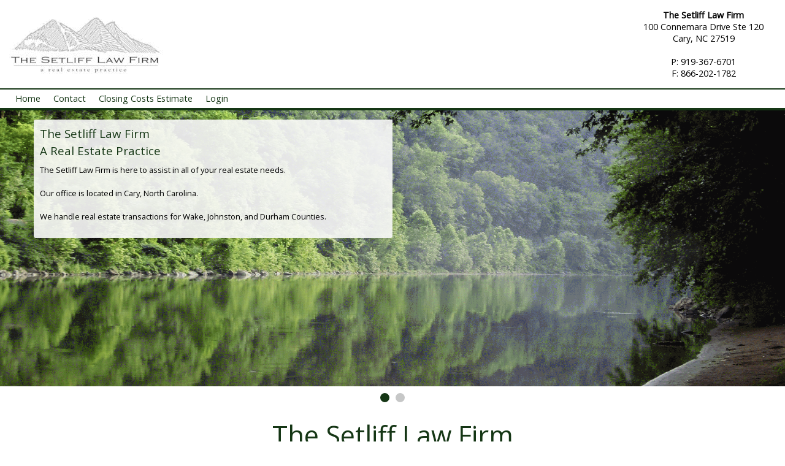

--- FILE ---
content_type: text/html; charset=utf-8
request_url: https://thesetlifflawfirm.com/default.aspx
body_size: 18267
content:


<!DOCTYPE html PUBLIC "-//W3C//DTD XHTML 1.0 Strict//EN" "http://www.w3.org/TR/xhtml1/DTD/xhtml1-strict.dtd">
<html xmlns="http://www.w3.org/1999/xhtml" xml:lang="en">
<head id="Head1"><title>
	The Setliff Law Firm > Home
</title><meta name="viewport" content="width=device-width, initial-scale=1" /><link id="masterstyle" href="Styles/Site.css?v=20251021" rel="stylesheet" type="text/css" /><link href="https://fonts.googleapis.com/css?family=Open+Sans" rel="stylesheet" />
  
    
        <script type="text/javascript" src="js/pdf.js"></script>
        <script type="text/javascript">
            window.pdfjsLib.GlobalWorkerOptions.workerSrc = 'js/pdf.worker.js';
        </script>

         
    
    <style type="text/css">
        .RadGrid .rgRow > td, .RadGrid .rgAltRow > td {
            padding: 2px 4px;
        }

        .RadGrid_ClosingSite .rgHeader .rgSortAsc {
            background-image: Url('images/grd_SortAsc.gif');
            background-position: 0px 0px !important;
            height: 12px;
        }

        .RadGrid_ClosingSite .rgHeader .rgSortDesc {
            background-image: Url('images/grd_SortDesc.gif');
            background-position: 0px 0px !important;
            height: 12px;
        }
    </style>
  


<link href="https://fonts.googleapis.com/css?family=Open+Sans" rel="stylesheet"/>
<script src="js/jquery-1.11.1.min.js"></script>
		
<script src="js/plugins.js"></script>
		
<script src="js/app.js"></script>



    <style type="text/css">
        .RadInput .riTextBox { height: unset !important;}
        #contenttable {  display: table;  width: 100%;  padding: 5px 10px 0 10px;}
        #contentrow {  display: table-row;}
        #leftcell {  display: table-cell;  vertical-align: top;}
        #centercell {  padding-right: 10px;  padding-left: 10px;  vertical-align: top;}
        #rightcell {  display: table-cell;  vertical-align: top;}
        .MainBody {  width: 100%;}
        .page {  display: table;  width: 100%;}
        .trow {  display: table-row;  width: 100%;}
        .tcell {  display: table-cell;  width: 100%;}
        #MasterContent {  margin-bottom: 25px;}

    .RadGrid .rgRow>td, .RadGrid .rgAltRow>td, .RadGrid .rgEditRow>td, .RadGrid .rgFooter>td {
    padding-top: 4px;
    padding-bottom: 3px;
    padding-left:2px !important;
    padding-right:2px !important;
}
input[type="checkbox"]
{
    margin-left:3px !important;
    margin-right:3px !important;
}

</style>
    
        <script type="text/javascript">
            function showActions(dd) {
                if (dd.style.display == "block") {
                    dd.style.display = "none"
                }
                else {
                    dd.style.display = "block"
                }
                return false;
            }
        </script>
    <link type="image/png" rel="icon" icon="~/favicon.png" href="https://secure.thesetlifflawfirm.com/favicon.png" /><link href="/Telerik.Web.UI.WebResource.axd?d=PMrIT5dOWaVYIcpFWUE4nCaC2t0dLdfij71qhpk4FhZ6PazHpmsteNd0lPWlHcyJJXq5VCEAqc3YmHWb9D4pwVp2eD-pFs_GGX0bmO1bFOR90T4OXTP47k_3BOwCkeSG0&amp;t=638766399070010092&amp;compress=1&amp;_TSM_CombinedScripts_=%3b%3bTelerik.Web.UI%2c+Version%3d2025.2.609.462%2c+Culture%3dneutral%2c+PublicKeyToken%3d121fae78165ba3d4%3aen-US%3ae6f1c33e-0b13-4928-bb6d-dbf1103931b8%3ad7e35272%3a505983de%3aa957bcf1" type="text/css" rel="stylesheet" /></head>


<body class="MainBody" style="margin: 0 0 0 0;">
    <form method="post" action="./default.aspx" id="Form1">
<div class="aspNetHidden">
<input type="hidden" name="RadScriptManager1_TSM" id="RadScriptManager1_TSM" value="" />
<input type="hidden" name="RadStyleSheetManager1_TSSM" id="RadStyleSheetManager1_TSSM" value="" />
<input type="hidden" name="__EVENTTARGET" id="__EVENTTARGET" value="" />
<input type="hidden" name="__EVENTARGUMENT" id="__EVENTARGUMENT" value="" />
<input type="hidden" name="__VIEWSTATE" id="__VIEWSTATE" value="4E2GvaBF6xymGfeHMwG/jjrrgg+BtIjNOffvjCfOkD2JPnFqNS5LMC5GFqVTRnO8593E0deo33r0UZL/CdhIxDpCpTiafuTQcNAxQFW63Wp8vdrbgdRsvZfkmO7MmMfGKCNELpFWbz7mrp19E4Ur0Jix/yqzuywLuU/RymBv57GIr8EkfFXaXJ00FvPkn/GAgtV5Gl1DyW+hMlqYtLcwSu/FT/BLaC0O/RoNxYKPkfcdaOJN9DPbLAOVrQ7BKTzHAlNgIW1nXa+9CuUIZFS9cMCrvioL/xv/1PAPEVCO8xcYZ72jonx+FUjZ0Ejqyq64+ljtZDXXWIbsx/grxjeqc+jn57vd6VfHNlWdz67Zhtyq2DOplXsIH4LX3wY37Dio4AEiSAC8Li0rAmyUlqHzOmNpZxaGEanBYh57cw0QeJP6t1o6Hh2d5N306VR2WeciCPMSW3ObGVnD+6qFMphT4P4zDiq/Vq7VLpJowjWRPTLEV+TOwN+YnLGDlbuf4NdybsAmJF5dPJ557wWIbEe04oHglmZq4BAMcbyRg9bilvhn5uBEogsJLbAa98FIu49BgoXFnc/UeLWFLEDO9THxJAp1EpPuu/[base64]/3nBxxtJebEsuLxjgiuMVdSMpXPZr8vS3ifLTGsgst0y7ZnqZs3dPMh4CJ6g3R3YhFR1dc69lnSvfGWcjlupvLkRVte/cJricX74Opja3gCj5hDqYWde1jJZhrpHET1CzEntv5iyb3uyQ5UhVTJirtUy1xWGR2aTrRNvjTNfteKSKiR/ibJtGM4lhGo/7e9WtSgabJccqg1QhXrbjYj1qJehle2dsAOj/fmIHL1ZqX4yM9RXA1O6whsdYPOhs1Az9lqTLpZl1p0hjYaTosHjI1lS88gYh563bb87wZ8C5YXoGgjR1yrF6UUp5y67JQ5W0ntb1wGAq5P05MBd4SaPSdnC7ipGtjTnO1IW/[base64]/QwaWQ34O0oZPNh54BAU/GE82cp1+thBnr067H+kq4pYs16ZGsfNiryVakutdttwLQ8pehe67ATHwJK2ytkysmlg5raT1N0/0Clvai49dwmwNMZhbjlvnoHLvj1thyrNCbsos3XhoM5bCAIj6WZHsWWzuHbU/A2DZZtXAFaTQO584U7bexIyZ38Y3fLI/y84vZasYdeUKhQm3Wqe0HkxbXkP3IeJ5XG2r9Bqag/Aqr48bydB3kBDUUd6dthvSCmYcXiZ2G7kPV/1VYPignLduwx0lNLllur83tCK98qj/QdZmknXwVXRKod6hIvBv88nsVlFPcm4ve2aPbPQzI8RDlHJOV0aynsCXjlq0pdxxHr/J7c71f/uo47RebDdn6DcnErCKzwJoqrmX9uumvQcdRdSXQed+qA9p7b9orak0c4JQnF78ygpXvk0/PjYUqvJxzHweOvFVzxJb++DDRTTFb82ZYAFPxIY2qXr2BbkxKIOZXsTBMF21tcsGqgcvRuI1666zJ5i35WZjTxJNo6/rm4aPAM6AI/WcHp4gBlkIf6tdOZOEz4JhWt5y4pfP0+6zQQGqPEkL6egOUcwdI3AOQJRCAqBzLRk61U+AYYEEt4FluCJkw5xK7Be4QW/g+zGKb9HWffCBmmlRJcqRk0Lrfpsq+rXEjnbJnqIUHKpKh5poDxiZJ6fDt2H8MOxGhVJnn/8W5qu/VqQiG3TbE4DRNz4rdrx0g5/D29t0mGlvvGxPny6fgSMTk66JqEO1bgXHGgOn/mHj4TX8GidcH+kLaO+l3ag6k59u1GkDgAwlLkyjFssx/+WRIbD4ZZxcpD4v234S46Oqwj6YiFn8I2+vwXiIJ0ktRww3GOrvgRskYAvETZquITWp0EHs7fISED17+ReGvceWDBHNDgo2N2ry9c/IQY9Ozjw79f0WswOw3b5o+FOB5PTdn1l1vuI3Y++nHAtmUU6qK/iB7nGwhT8Dw2fZboU8sbk4Ii1UpkThzPOlNPMeD1u8vvPgHHP9de28wZrKvEtH56xQbCDdwfG/7NvFDETh2BuvJhdcA5FmnxW8fil74Xbxm3rd6P5YHLLGZjdwPF0KgOJjbZGpFeBRf7nR60Eixf4vpdeG5F8gZLozTWxUEgXy5BKGSSLU2E0Exf8S1M6lPxP01Qb32dH2ifpsRoaDrTDRNXDzE8Z3S9Nu1tU000FPP1mAhgcQifDY3WZQMhUjsoJVwb+WpiRxvs96/JTSNo8nJ0PSRW6AwnpMR3zbm1WbQtZjnkE3porKLPpaV9e7T+6UhvdNaN08PCrAb65R+rgKrffMEJS7rqdKDc3jX6br3tKLl6dDELjUaGcjx2ShuzB8rJmbV1hvhXNLQYpnF20GObWnPwqXc4lhjzUAFYrl/4J8aVthQ07eZba40+JcnKLpo8Hc/XO65zatgSQoJwlCUZdzaDMUKe4CDzjye4PUt6wjgh7Eatr7HK2yJZ4rJg2JdzfxNuSv8zCPAe/JZq+6geavLRUUqETL4PR/oCKVU0MXmocas9sytX8ldPnihr6j//14+muGWR4O0PAao/[base64]/HTUKx1NurrKqV6wjYeHyUJ5Ps7Ar4e9ojEYwsOBwOF9QqnONkq6VoRqrWuvTZhcNWriK/wA2O7x2qEy38Wr4OiZEA/Zd8J2oLAQXSTJW0LCI1uW9Ttz/emcfX7wdfGg6Nl4PNnKLK8ji9rmvZOpmfGWJhFWMHLBnGEwncZIJAzXtcNik59ILhTODGD7JpW1iYcs0wb2uoYrbE/HP/WQpipBR0RqFCTq5f8y424pnwuO3aS5lux830D3JIAr9vZOV14Ab81J8QHt7wd1+w1KiWbCz+kmNpbPqkFnkVy8Yh+QZxLfz2YqcHie75BTise6xnkYB2QM7eAu9uIcS+3Cp/boZCnqrQ4CvHWxN6JNXWmGcyXOI22Pmd6k9qIUNsNBLuyCplKfkX3EN6QRKBlJBQ9oyLzRXjUDVIGO6Shx+LM5wLKKHJL" />
</div>

<script type="text/javascript">
//<![CDATA[
var theForm = document.forms['Form1'];
if (!theForm) {
    theForm = document.Form1;
}
function __doPostBack(eventTarget, eventArgument) {
    if (!theForm.onsubmit || (theForm.onsubmit() != false)) {
        theForm.__EVENTTARGET.value = eventTarget;
        theForm.__EVENTARGUMENT.value = eventArgument;
        theForm.submit();
    }
}
//]]>
</script>


<script src="/WebResource.axd?d=pynGkmcFUV13He1Qd6_TZDWLHjNdm3vqSX8ALzd6RD4tPPSMdC_6ManCMSBHwwEjNOF0L0Vj3cdoT5B-VWXRXw2&amp;t=638628027619783110" type="text/javascript"></script>


<script src="/Telerik.Web.UI.WebResource.axd?_TSM_HiddenField_=RadScriptManager1_TSM&amp;compress=1&amp;_TSM_CombinedScripts_=%3b%3bSystem.Web.Extensions%2c+Version%3d4.0.0.0%2c+Culture%3dneutral%2c+PublicKeyToken%3d31bf3856ad364e35%3aen-US%3a95047a2c-8908-49e3-b68e-d249be89f134%3aea597d4b%3ab25378d2%3bTelerik.Web.UI%2c+Version%3d2025.2.609.462%2c+Culture%3dneutral%2c+PublicKeyToken%3d121fae78165ba3d4%3aen-US%3ae6f1c33e-0b13-4928-bb6d-dbf1103931b8%3a16e4e7cd%3aed16cbdc%3a33715776%3af7645509%3a24ee1bba%3ac128760b%3a1e771326%3a88144a7a%3a8c2d243e" type="text/javascript"></script>
<div class="aspNetHidden">

	<input type="hidden" name="__VIEWSTATEGENERATOR" id="__VIEWSTATEGENERATOR" value="CA0B0334" />
	<input type="hidden" name="__VIEWSTATEENCRYPTED" id="__VIEWSTATEENCRYPTED" value="" />
</div>
        <script type="text/javascript">
//<![CDATA[
Sys.WebForms.PageRequestManager._initialize('ctl00$RadScriptManager1', 'Form1', ['tctl00$RadAjaxManager1SU','RadAjaxManager1SU'], [], [], 90, 'ctl00');
//]]>
</script>

        
        <!-- 2025.2.609.462 --><div id="RadAjaxManager1SU">
	<span id="ctl00_RadAjaxManager1" style="display:none;"></span>
</div>
        
    
        <div class="page">                             
            <div id="header" class="header">
                <div class="hcontainer">
<div class="hrow">
<div class="hcolumn">
<img alt="" src="../Images_Site/TheSetliffLawFirm.png" class="headlogo" /></div>
<div class="hcolumn">
<div class="haddress" style="padding-right:20px;"><span class="companyname"><strong>The Setliff Law Firm</strong></span><br />
100 Connemara Drive Ste 120<br />
Cary, NC 27519<br />
<br />
P: 919-367-6701<br />
F: 866-202-1782</div>
<strong>
</strong></div>
<strong>
</strong></div>
</div>



                
  
     
 <style type="text/css">
    html body .RadMenu{
        outline: 0;
    }
        html body .RadGrid{
        outline: 0;
    }
</style>
<style>
.rnvLink .rnvText
{cursor:pointer; cursor:hand !important;}
</style>
<div class="clear hideSkiplink">
 <div class="menudiv">
<div id="ctl00_CSPageMenu_MainMenu1_RadNavigation1" class="RadNavigation RadNavigation_ClosingSite" ResolvedRenderMode="Classic">
	<div class="rnvRootGroupWrapper">
		<ul class="rnvRootGroup rnvGroup">
			<li class="rnvItem rnvFirst"><a class="rnvRootLink rnvLink" href="default.aspx?tabid=39"><span class="rnvText">Home</span></a></li><li class="rnvItem"><a class="rnvRootLink rnvLink" href="default.aspx?tabid=451"><span class="rnvText">Contact</span></a></li><li class="rnvItem"><a class="rnvRootLink rnvLink" href="default.aspx?tabid=497"><span class="rnvText">Closing Costs Estimate</span></a></li><li class="rnvItem rnvLast profile"><a class="rnvRootLink rnvLink" href="default.aspx?security=Login"><span class="rnvText">Login</span></a></li>
		</ul>
	</div><div class="rnvHiddenGroups">
		
	</div><input id="ctl00_CSPageMenu_MainMenu1_RadNavigation1_ClientState" name="ctl00_CSPageMenu_MainMenu1_RadNavigation1_ClientState" type="hidden" />
</div>
 </div>
</div>



 

            </div>
            

            <div id="MasterContent">
	
                
<div class="hero hero-slider">
<ul class="slides">
    <li data-bg-image="'images_site/banner/slide-lake.gif" style="background-image: url('images_site/Banner/slide-lake.gif'); width: 100%; float: left; margin-right: -100%; position: relative; opacity: 0; display: block; z-index: 1;">
    <div class="container">
    <div class="slide-content">
    <h2 class="slide-title">The Setliff Law Firm<strong>A Real Estate Practice</strong></h2>
    <p>The Setliff Law Firm is here to assist in all of your real estate needs.<br />
    <br />
    Our office is located in Cary, North Carolina.<br />
    <br />
    We handle real estate transactions for Wake, Johnston, and Durham Counties.</p>
    </div>
    </div>
    </li>
    <li data-bg-image="'images_site/banner/protect-your-money2.gif" style="background-image: url('images_site/Banner/protect-your-money2.gif'); width: 100%; float: left; margin-right: -100%; position: relative; opacity: 1; display: block; z-index: 2;" class="flex-active-slide">
    <div class="container">
    <div class="slide-content">
    <h2 class="slide-title">Wire Fraud Schemes<strong>
    Protect Your Money</strong></h2>
    <p>Criminals begin the wire fraud process way before the attempted theft occurs. Most often, they begin with a common social engineering technique called phishing. This can take the form of email messages, website forms or phone calls to fraudulently obtain private information. </p>
    <a href="default.aspx?tabname=wire fraud" class="button" style="color:#242e3c;">Learn More</a>
    </div>
    </div>
    </li>
</ul>
</div>


<div class="container">
<h2 class="section-title">The Setliff Law Firm</h2>
<small class="section-subtitle">BRIAN C. SETLIFF</small>
<p style="text-align: center;">Born and raised in North Carolina, Brian is a graduate of Appalachian State University where he received a double major in Psychology and Political Science.   After a year out West in Wyoming and Colorado working on dude ranches, Brian returned East to Atlanta, where he attended John Marshall Law School.   While in Atlanta, he practiced for several years in a real estate litigation firm, learning the in and outs of civil suits involving real estate.<br />
<br />
In 2003, Brian headed West again to pursue a graduate degree in environmental law at the University of Denver.  Upon graduation, he and his wife moved back to North Carolina, where he again practiced real estate litigation in a small firm setting.    Finally in 2006,  Brian was able to realize a lifelong goal when he opened The Setliff Law Firm.   At the firm, Brian focuses primarily on Residential Real Estate, but also can assist with Business Law, Traffic Citations, Wills and Estate planning.
<br />
<br />
Brian lives in Raleigh with his wife, Caroline, and two boys, Rivers and Jack.
</p>
<br />
<hr />
</div>
<div class="container">
<h2 class="section-title">Office/Location</h2>
<br />
<br />
<div class="row">
<div class="col-md-4">
<div class="feature">
<p>
The Setliff Law Firm<br />
100 Connemara Drive Ste 120<br />
Cary, NC 27519<br />
<br />
Phone:  919-367-6701<br />
Facsimile: 866-202-1782<br />
<br />
</p>
&nbsp;</div>
</div>
<div class="col-md-8">
<div class="feature">
<iframe src="https://www.google.com/maps/embed?pb=!1m18!1m12!1m3!1d3236.3072953872265!2d-78.87228324906744!3d35.792388631377584!2m3!1f0!2f0!3f0!3m2!1i1024!2i768!4f13.1!3m3!1m2!1s0x89aceda65ad2dce1%3A0xfb35e45ac6d467b9!2s100%20Connemara%20Dr%2C%20Cary%2C%20NC%2027519!5e0!3m2!1sen!2sus!4v1621872561117!5m2!1sen!2sus" width="100%" height="350" style="border:0;" loading="lazy"></iframe>
</div>
</div>
</div>
</div>


                <div style="margin-left: 10px; margin-right: 10px;" class="centerdiv">
                    <div id="leftcell">
                         

                    </div>
                    <div id="centercell">
                        
                        
                        
                        
    

<style>#leftcell{display:none !important;}#centercell{width:100% !important;display:inline-block !important;padding-right: unset !important; padding-left: unset !important;} #rightcell{display:none !important;}</style>
                    </div>
                    <div id="rightcell">
                        



                    </div>
                </div>
                
            
</div>
            <div id="footer" class="footer" style="clear: both;">
                
                    
<div class="site-footer">
<div class="bottom-footer">
<div class="container">
<div class="colophon" style="padding:20px;">
The Setliff Law Firm<br />
<br />
<br />
<div class="colophon" style="padding:20px;"><a href="http://www.ClosingSite.com/" target="new">Powered by ClosingSite</a><br />
<a href="../Terms.aspx">Terms Of Use</a>&nbsp;&nbsp;&nbsp;<a href="../Privacy.aspx">Privacy Statement</a></div>
Copyright 2026 The Setliff Law Firm, All rights reserved.
</div>
</div>
</div>
</div>
                
            </div>
            <div>
                
                
            </div>
        </div> 
        
               

    

<script type="text/javascript">
//<![CDATA[
window.__TsmHiddenField = $get('RadScriptManager1_TSM');;(function() {
                        function loadHandler() {
                            var hf = $get('RadStyleSheetManager1_TSSM');
                            if (!hf._RSSM_init) { hf._RSSM_init = true; hf.value = ''; }
                            hf.value += ';Telerik.Web.UI, Version=2025.2.609.462, Culture=neutral, PublicKeyToken=121fae78165ba3d4:en-US:e6f1c33e-0b13-4928-bb6d-dbf1103931b8:d7e35272:505983de:a957bcf1';
                            Sys.Application.remove_load(loadHandler);
                        };
                        Sys.Application.add_load(loadHandler);
                    })();Sys.Application.add_init(function() {
    $create(Telerik.Web.UI.RadAjaxManager, {"_updatePanels":"","ajaxSettings":[],"clientEvents":{OnRequestStart:"",OnResponseEnd:""},"defaultLoadingPanelID":"","enableAJAX":true,"enableHistory":false,"links":[],"styles":[],"uniqueID":"ctl00$RadAjaxManager1","updatePanelsRenderMode":0}, null, null, $get("ctl00_RadAjaxManager1"));
});
Sys.Application.add_init(function() {
    $create(Telerik.Web.UI.RadNavigation, {"_renderMode":2,"_sandwichPosition":1,"_skin":"ClosingSite","clientStateFieldID":"ctl00_CSPageMenu_MainMenu1_RadNavigation1_ClientState","nodesData":[{"text":"Home","navigateUrl":"~/default.aspx?tabid=39"},{"text":"Contact","navigateUrl":"~/default.aspx?tabid=451"},{"text":"Closing Costs Estimate","navigateUrl":"~/default.aspx?tabid=497"},{"text":"Login","navigateUrl":"~/default.aspx?security=Login"}]}, null, null, $get("ctl00_CSPageMenu_MainMenu1_RadNavigation1"));
});
//]]>
</script>
</form>
</body>
</html>


--- FILE ---
content_type: text/css
request_url: https://thesetlifflawfirm.com/Styles/Site.css?v=20251021
body_size: 68976
content:
#wrapcenter {padding-left:0px !important; padding-right:0px !important;}
#contenttable {max-width:unset !important; margin:auto; padding-right:15px; padding-left:15px;}
.hcontainer {max-width:unset; margin:0 auto 0 auto;}
.centerdiv {max-width:1200px; }


/* START Telerik.Web.UI.Skins.Navigation.css */
.RadNavigation{white-space:nowrap;-webkit-user-select:none;-moz-user-select:none;-ms-user-select:none;user-select:none;cursor:pointer;cursor:hand;position:relative;overflow:hidden}
.RadNavigation .rnvRootGroupWrapper{*zoom:1;border-width:1px;border-style:solid;position:relative}
.RadNavigation .rnvRootGroupWrapper:after{content:"";height:0;clear:both;display:block}
.RadNavigation .rnvRootGroup,.RadNavigation .rnvUL{margin:0;padding:0;list-style-type:none}
.RadNavigation .rnvRootGroup{display:inline-block;vertical-align:top}
.RadNavigation .rnvRootGroup>.rnvItem{margin:-1px 0 -1px -1px;display:inline-block;vertical-align:top}
.RadNavigation .rnvRootLink{border-width:1px;border-style:solid;padding: 10px; !important;}
.RadNavigation .rnvRootLink .radIcon:before{content:"\e012";}
.RadNavigation .rnvMore{margin:-1px 0;padding:5px;width:1.2em;height:1.2em;border-width:1px;border-style:solid;position:relative;z-index:1;cursor:pointer;cursor:hand;}
.RadNavigation .rnvMore:before{content:"\e0f1";width:1em;height:1em;font-size:1.2em;line-height:1;display:inline-block;vertical-align:top}
.RadNavigation .rnvMore.rnvRight{margin-right:-1px;float:right}
.RadNavigation .rnvMore.rnvLeft{margin-left:-1px;float:left}
.RadNavigation .rnvLink{color:#153615;}
.rnvLink{color:#153615;display:block;position:relative;outline:0;}
.rnvLink .radImage,.rnvLink .rnvSprite{margin:0 4px 0 -4px;display:inline-block;vertical-align:top}
.rnvLink .rnvText+.radImage,.rnvLink .rnvText+.radSprite{margin-left:4px;margin-right:-4px}
.rnvLink .rnvText{display:inline-block;vertical-align:top;cursor:pointer;cursor:hand;}
.rnvLink .rnvToggle{vertical-align:top;display:inline-block}
.rnvLink .radIcon{width:1em;height:1em;font-size:1.33333em;line-height:1;overflow:hidden;text-align:center;display:inline-block}
.rnvLink .radIcon:before{display:inline-block}
.rnvDisabled{filter:alpha(opacity=50);opacity:.5;cursor:pointer;cursor:hand}
.rnvDisabled .rnvLink{cursor:pointer;cursor:hand}
.rnvHidden{display:none!important}
.rnvSlide{white-space:nowrap;display:none;position:absolute;z-index:7000}
.rnvSlide .rnvSlide{position:relative;overflow:hidden}
.rnvPopup{border-width:1px;border-style:solid;line-height:1.2;position:relative;-webkit-user-select:none;-moz-user-select:none;-ms-user-select:none;user-select:none}
.rnvPopup .rnvPopup{border-width:0;background-color:transparent}
.rnvPopup .rnvUL{margin:0;padding:0;height:100%;list-style:none;overflow-y:auto}
.rnvPopup .rnvLink{padding:6px 10px !important; color:#153615}
.rnvPopup .rnvLink .rnvToggle{margin:0 0 0 0;position:absolute;top:50%;right:1px}
.rnvPopup .rnvLink .radIcon:before{content:"\e010"}
.rnvMorePopup{cursor:pointer;cursor:hand}
.rnvMorePopup .rnvLink .rnvToggle{right:4px}
.rnvMorePopup .rnvLink .radIcon:before{content:"\e012"}
.rnvMorePopup .rnvExpanded>.rnvLink .radIcon:before{content:"\e011"}
.rnvMorePopup .rnvUL .rnvUL .rnvLink{padding-left:10px;padding-right:10px}
.rnvMorePopup .rnvUL .rnvUL .rnvUL .rnvLink{padding-left:15px;padding-right:15px}
.rnvMorePopup .rnvUL .rnvUL .rnvUL .rnvUL .rnvLink{padding-left:30px;padding-right:30px}
@media(min-width:361px) and (max-width:1024px){.rnvMorePopup{min-width:40vw;max-width:60vw}}
@media(max-width:360px){.rnvMorePopup{width:80vw}}
/* END Telerik.Web.UI.Skins.Navigation.css */
/* START Telerik.Web.UI.Skins.Default.Navigation.Default.css */
.RadNavigation_ClosingSite{font-size:1em;font-family:'Open Sans', sans-serif !important;}
.RadNavigation_ClosingSite .rnvRootGroupWrapper{color:#153615;background:#ffffff;}
.RadNavigation_ClosingSite .rnvRootLink{border-color:transparent;}
.RadNavigation_ClosingSite .rnvMore{border-color:#ffffff;color:#153615;background:#ffffff;}
.RadNavigation_ClosingSite .rnvHovered.rnvMore,.RadNavigation_ClosingSite .rnvHovered>.rnvRootLink{color:#666734;}
.RadNavigation_ClosingSite .rnvSelected.rnvMore,.RadNavigation_ClosingSite .rnvSelected>.rnvRootLink,.RadNavigation_ClosingSite .rnvExpanded>.rnvRootLink{color:#666734;}
.RadNavigation_ClosingSite .rnvFocused.rnvMore,.RadNavigation_ClosingSite .rnvFocused>.rnvRootLink{}
.radSkin_ClosingSite{font-family:"Segoe UI",Arial,Helvetica,sans-serif;font-size:13px}
.radSkin_ClosingSite .rnvPopup{border-color:#828282;color:#153615;background-color:#ffffff;}
.radSkin_ClosingSite .rnvPopup .rnvHovered>.rnvLink{color:#666734;background-color:#f6f3f3;}
.radSkin_ClosingSite .rnvPopup .rnvSelected>.rnvLink,.radSkin_ClosingSite .rnvPopup .rnvExpanded>.rnvLink{color:#666734;background-color:#f6f3f3;}
.radSkin_ClosingSite .rnvPopup .rnvFocused>.rnvLink{padding-right:20px;}
.RadNavigation .rnvRootGroupWrapper {border-width:0px !important;}
.rnvLink .rnvText:hover {text-decoration: underline;}
.RadNavigation .rnvRootLink {padding:5px 10px 5px 10px !important;}
.rnvSlide .rnvLink .rnvText {padding-right:20px;}
.rnvPopup .rnvLink .rnvToggle {right:1px !important;}

@media(min-width:361px) and (max-width:1024px){.rnvMorePopup{min-width:40vw;max-width:60vw}}
@media(max-width:360px){.rnvMorePopup{width:80vw}}

/* END Telerik.Web.UI.Skins.Default.Navigation.Default.css */
.headlogo {
    width: 100%;
    max-width: 250px;
}



#hcontainer, .hcolumn {
    float: left; width: 50%;padding: 15px;minwidth:;
}
#hcontainer, .hcolumn2 {
    float: right; width: 50%;padding: 15px;minwidth:;
}
#hcontainer, .hrow:after {
    content: "";  display: table; clear: both;
}
.haddress a:link, .haddress a:visited {color:#ffffff}
.haddress {text-align: center;float:right;font-size:1em;}

@media screen and (max-width:800px) {
    .hcolumn2 { width: 100%; }
.haddress {display:none;}
}
@media screen and (min-width:801px max-width:30000px) {
    .hcolumn { width: 50%; }

}
#container, .button {padding:10px !important;}


/*!
 * Project_Name: Themezy Insurance Template
 * Author: Themezy
 * Email: info@themezy.com
 * URL: http://themezy.com
 */
/*=========================================== 
 * Importing CSS Libraries
 *===========================================*/
article,
aside,
details,
figcaption,
figure,
footer,
header,
hgroup,
nav,
section,
summary {
  display: block; }

audio,
canvas,
video {
  display: inline-block; }

audio:not([controls]) {
  display: none;
  height: 0; }

[hidden], template {
  display: none; }

html {
  background: #fff;
  color: #000;
  -webkit-text-size-adjust: 100%;
  -ms-text-size-adjust: 100%; }

html,
button,
input,
select,
textarea {
  font-family: 'Open Sans', sans-serif; }

body {
  margin: 0; }

a {
  background: transparent; }
  a:focus {
    outline: thin dotted; }
  a:hover, a:active {
    outline: 0; }

h1 {
  font-size: 2em;
  margin: 0.67em 0; }

h2 {
  font-size: 1.5em;
  margin: 0.83em 0; }

h3 {
  font-size: 1.17em;
  margin: 1em 0; }

h4 {
  font-size: 1em;
  margin: 1.33em 0; }

h5 {
  font-size: 0.83em;
  margin: 1.67em 0; }

h6 {
  font-size: 0.75em;
  margin: 2.33em 0; }

abbr[title] {
  border-bottom: 1px dotted; }

b,
strong {
  font-weight: bold; }

dfn {
  font-style: italic; }

mark {
  background: #ff0;
  color: #000; }

code,
kbd,
pre,
samp {
  font-family: 'Open Sans', sans-serif;
  font-size: 1em; }

pre {
  white-space: pre;
  white-space: pre-wrap;
  word-wrap: break-word; }

q {
  quotes: "\201C" "\201D" "\2018" "\2019"; }

q:before,
q:after {
  content: '';
  content: none; }

small {
  font-size: 80%; }

sub,
sup {
  font-size: 75%;
  line-height: 0;
  position: relative;
  vertical-align: baseline; }

sup {
  top: -0.5em; }

sub {
  bottom: -0.25em; }

img {
  border: 0; }

svg:not(:root) {
  overflow: hidden; }

figure {
  margin: 0; }

fieldset {
  border: 1px solid #c0c0c0;
  margin: 0 2px;
  padding: 0.35em 0.625em 0.75em; }

legend {
  border: 0;
  padding: 0;
  white-space: normal; }

button,
input,
select,
textarea {
  font-family: inherit;
  font-size: 100%;  
  vertical-align: baseline; }

button,
input {
  line-height: normal; }

button,
select {
  text-transform: none; }

button,
html input[type="button"],
input[type="reset"],
input[type="submit"] {
  -webkit-appearance: button;
  cursor: pointer; }

button[disabled],
input[disabled] {
  cursor: default; }

input[type="checkbox"],
input[type="radio"] {
  -moz-box-sizing: border-box;
       box-sizing: border-box;
  padding: 0; }

input[type="search"] {
  -webkit-appearance: textfield;
  -moz-box-sizing: content-box;
  box-sizing: content-box; }

input[type="search"]::-webkit-search-cancel-button,
input[type="search"]::-webkit-search-decoration {
  -webkit-appearance: none; }

button::-moz-focus-inner, input::-moz-focus-inner {
  border: 0;
  padding: 0; }

textarea {
  overflow: auto;
  vertical-align: top; }

table {
  border-collapse: collapse;
  border-spacing: 0; }

*, *:before, *:after {
  -moz-box-sizing: border-box;
       box-sizing: border-box; }

/*
 * Global Styles
 */
body {
  color: #768089;
  font-family: 'Open Sans', sans-serif;
 }

h1, h2, h3, h4, h5, h6 {
  font-weight: 700;
  margin: 0 0 20px; }

hr {
  border: none;
  border-bottom: 1px solid #777; }

hero-slider ul, ol {
  margin: 0;
  padding-left: 10px; }

a {
  text-decoration: none;
  color: #153615; }

address {
  font-style: normal; }

p {
  margin-top: 0; }
/*
form input, form textarea, form select {
  outline: none;
  border: 1px solid #ccc;

  border-radius: 5px;
  box-shadow: inset 0 1px 1px rgba(0, 0, 0, 0.1); }
form select {
  -webkit-appearance: none;
  -moz-appearance: none;
  appearance: none; }
form textarea {
  resize: vertical; }
 */
/*
 * Reusable Components Style
 */ #container, .button {padding:10px !important;}
.colorbutton {
margin-top:10px;
  border: none;
  color: white !important;
background: #153615;
  border-radius: 6px;
padding:6px;
  display: inline-block;
  -webkit-transition: .3s ease;
          transition: .3s ease; }
.colorbutton:hover {
    background: #2582cb;
text-decoration:none !important;}
.map {
  min-height: 450px; }
.container ul {padding-left:35px;}
.container li {line-height:2em;}
.container {
  margin-right: auto;
  margin-left: auto;
  padding-left: 15px;
  padding-right: 15px;
  *zoom: 1; }
  .container:after {
    content: " ";
    clear: both;
    display: block;
    overflow: hidden;
    height: 0; }
  @media (min-width: 768px) {
    .container {
      width: 750px; } }
  @media (min-width: 992px) {
    .container {
      width: 970px; } }
  @media (min-width: 1200px) {
    .container {
      width: 1200px; } }

.container-fluid {
  margin-right: auto;
  margin-left: auto;
  padding-left: 15px;
  padding-right: 15px;
  *zoom: 1; }
  .container-fluid:after {
    content: " ";
    clear: both;
    display: block;
    overflow: hidden;
    height: 0; }

.row {
  margin-left: -15px;
  margin-right: -15px;
  *zoom: 1; }
  .row:after {
    content: " ";
    clear: both;
    display: block;
    overflow: hidden;
    height: 0; }

.col-xs-1, .col-sm-1, .col-md-1, .col-lg-1, .col-xs-2, .col-sm-2, .col-md-2, .col-lg-2, .col-xs-3, .col-sm-3, .col-md-3, .col-lg-3, .col-xs-4, .col-sm-4, .col-md-4, .col-lg-4, .col-xs-5, .col-sm-5, .col-md-5, .col-lg-5, .col-xs-6, .col-sm-6, .col-md-6, .col-lg-6, .col-xs-7, .col-sm-7, .col-md-7, .col-lg-7, .col-xs-8, .col-sm-8, .col-md-8, .col-lg-8, .col-xs-9, .col-sm-9, .col-md-9, .col-lg-9, .col-xs-10, .col-sm-10, .col-md-10, .col-lg-10, .col-xs-11, .col-sm-11, .col-md-11, .col-lg-11, .col-xs-12, .col-sm-12, .col-md-12, .col-lg-12 {
  position: relative;
  min-height: 1px;
  padding-left: 10px;
  padding-right: 10px; }

.col-xs-1, .col-xs-2, .col-xs-3, .col-xs-4, .col-xs-5, .col-xs-6, .col-xs-7, .col-xs-8, .col-xs-9, .col-xs-10, .col-xs-11, .col-xs-12 {
  float: left; }

.col-xs-1 {
  width: 8.3333333333%; }

.col-xs-2 {
  width: 16.6666666667%; }

.col-xs-3 {
  width: 25%; }

.col-xs-4 {
  width: 33.3333333333%; }

.col-xs-5 {
  width: 41.6666666667%; }

.col-xs-6 {
  width: 50%; }

.col-xs-7 {
  width: 58.3333333333%; }

.col-xs-8 {
  width: 66.6666666667%; }

.col-xs-9 {
  width: 75%; }

.col-xs-10 {
  width: 83.3333333333%; }

.col-xs-11 {
  width: 91.6666666667%; }

.col-xs-12 {
  width: 100%; }

.col-xs-pull-0 {
  right: auto; }

.col-xs-pull-1 {
  right: 8.3333333333%; }

.col-xs-pull-2 {
  right: 16.6666666667%; }

.col-xs-pull-3 {
  right: 25%; }

.col-xs-pull-4 {
  right: 33.3333333333%; }

.col-xs-pull-5 {
  right: 41.6666666667%; }

.col-xs-pull-6 {
  right: 50%; }

.col-xs-pull-7 {
  right: 58.3333333333%; }

.col-xs-pull-8 {
  right: 66.6666666667%; }

.col-xs-pull-9 {
  right: 75%; }

.col-xs-pull-10 {
  right: 83.3333333333%; }

.col-xs-pull-11 {
  right: 91.6666666667%; }

.col-xs-pull-12 {
  right: 100%; }

.col-xs-push-0 {
  left: auto; }

.col-xs-push-1 {
  left: 8.3333333333%; }

.col-xs-push-2 {
  left: 16.6666666667%; }

.col-xs-push-3 {
  left: 25%; }

.col-xs-push-4 {
  left: 33.3333333333%; }

.col-xs-push-5 {
  left: 41.6666666667%; }

.col-xs-push-6 {
  left: 50%; }

.col-xs-push-7 {
  left: 58.3333333333%; }

.col-xs-push-8 {
  left: 66.6666666667%; }

.col-xs-push-9 {
  left: 75%; }

.col-xs-push-10 {
  left: 83.3333333333%; }

.col-xs-push-11 {
  left: 91.6666666667%; }

.col-xs-push-12 {
  left: 100%; }

.col-xs-offset-0 {
  margin-left: 0%; }

.col-xs-offset-1 {
  margin-left: 8.3333333333%; }

.col-xs-offset-2 {
  margin-left: 16.6666666667%; }

.col-xs-offset-3 {
  margin-left: 25%; }

.col-xs-offset-4 {
  margin-left: 33.3333333333%; }

.col-xs-offset-5 {
  margin-left: 41.6666666667%; }

.col-xs-offset-6 {
  margin-left: 50%; }

.col-xs-offset-7 {
  margin-left: 58.3333333333%; }

.col-xs-offset-8 {
  margin-left: 66.6666666667%; }

.col-xs-offset-9 {
  margin-left: 75%; }

.col-xs-offset-10 {
  margin-left: 83.3333333333%; }

.col-xs-offset-11 {
  margin-left: 91.6666666667%; }

.col-xs-offset-12 {
  margin-left: 100%; }

@media (min-width: 768px) {
  .col-sm-1, .col-sm-2, .col-sm-3, .col-sm-4, .col-sm-5, .col-sm-6, .col-sm-7, .col-sm-8, .col-sm-9, .col-sm-10, .col-sm-11, .col-sm-12 {
    float: left; }

  .col-sm-1 {
    width: 8.3333333333%; }

  .col-sm-2 {
    width: 16.6666666667%; }

  .col-sm-3 {
    width: 25%; }

  .col-sm-4 {
    width: 33.3333333333%; }

  .col-sm-5 {
    width: 41.6666666667%; }

  .col-sm-6 {
    width: 50%; }

  .col-sm-7 {
    width: 58.3333333333%; }

  .col-sm-8 {
    width: 66.6666666667%; }

  .col-sm-9 {
    width: 75%; }

  .col-sm-10 {
    width: 83.3333333333%; }

  .col-sm-11 {
    width: 91.6666666667%; }

  .col-sm-12 {
    width: 100%; }

  .col-sm-pull-0 {
    right: auto; }

  .col-sm-pull-1 {
    right: 8.3333333333%; }

  .col-sm-pull-2 {
    right: 16.6666666667%; }

  .col-sm-pull-3 {
    right: 25%; }

  .col-sm-pull-4 {
    right: 33.3333333333%; }

  .col-sm-pull-5 {
    right: 41.6666666667%; }

  .col-sm-pull-6 {
    right: 50%; }

  .col-sm-pull-7 {
    right: 58.3333333333%; }

  .col-sm-pull-8 {
    right: 66.6666666667%; }

  .col-sm-pull-9 {
    right: 75%; }

  .col-sm-pull-10 {
    right: 83.3333333333%; }

  .col-sm-pull-11 {
    right: 91.6666666667%; }

  .col-sm-pull-12 {
    right: 100%; }

  .col-sm-push-0 {
    left: auto; }

  .col-sm-push-1 {
    left: 8.3333333333%; }

  .col-sm-push-2 {
    left: 16.6666666667%; }

  .col-sm-push-3 {
    left: 25%; }

  .col-sm-push-4 {
    left: 33.3333333333%; }

  .col-sm-push-5 {
    left: 41.6666666667%; }

  .col-sm-push-6 {
    left: 50%; }

  .col-sm-push-7 {
    left: 58.3333333333%; }

  .col-sm-push-8 {
    left: 66.6666666667%; }

  .col-sm-push-9 {
    left: 75%; }

  .col-sm-push-10 {
    left: 83.3333333333%; }

  .col-sm-push-11 {
    left: 91.6666666667%; }

  .col-sm-push-12 {
    left: 100%; }

  .col-sm-offset-0 {
    margin-left: 0%; }

  .col-sm-offset-1 {
    margin-left: 8.3333333333%; }

  .col-sm-offset-2 {
    margin-left: 16.6666666667%; }

  .col-sm-offset-3 {
    margin-left: 25%; }

  .col-sm-offset-4 {
    margin-left: 33.3333333333%; }

  .col-sm-offset-5 {
    margin-left: 41.6666666667%; }

  .col-sm-offset-6 {
    margin-left: 50%; }

  .col-sm-offset-7 {
    margin-left: 58.3333333333%; }

  .col-sm-offset-8 {
    margin-left: 66.6666666667%; }

  .col-sm-offset-9 {
    margin-left: 75%; }

  .col-sm-offset-10 {
    margin-left: 83.3333333333%; }

  .col-sm-offset-11 {
    margin-left: 91.6666666667%; }

  .col-sm-offset-12 {
    margin-left: 100%; } }
@media (min-width: 992px) {
  .col-md-1, .col-md-2, .col-md-3, .col-md-4, .col-md-5, .col-md-6, .col-md-7, .col-md-8, .col-md-9, .col-md-10, .col-md-11, .col-md-12 {
    float: left; }

  .col-md-1 {
    width: 8.3333333333%; }

  .col-md-2 {
    width: 16.6666666667%; }

  .col-md-3 {
    width: 25%; }

  .col-md-4 {
    width: 33.3333333333%; }

  .col-md-5 {
    width: 41.6666666667%; }

  .col-md-6 {
    width: 50%; }

  .col-md-7 {
    width: 58.3333333333%; }

  .col-md-8 {
    width: 66.6666666667%; }

  .col-md-9 {
    width: 75%; }

  .col-md-10 {
    width: 83.3333333333%; }

  .col-md-11 {
    width: 91.6666666667%; }

  .col-md-12 {
    width: 100%; }

  .col-md-pull-0 {
    right: auto; }

  .col-md-pull-1 {
    right: 8.3333333333%; }

  .col-md-pull-2 {
    right: 16.6666666667%; }

  .col-md-pull-3 {
    right: 25%; }

  .col-md-pull-4 {
    right: 33.3333333333%; }

  .col-md-pull-5 {
    right: 41.6666666667%; }

  .col-md-pull-6 {
    right: 50%; }

  .col-md-pull-7 {
    right: 58.3333333333%; }

  .col-md-pull-8 {
    right: 66.6666666667%; }

  .col-md-pull-9 {
    right: 75%; }

  .col-md-pull-10 {
    right: 83.3333333333%; }

  .col-md-pull-11 {
    right: 91.6666666667%; }

  .col-md-pull-12 {
    right: 100%; }

  .col-md-push-0 {
    left: auto; }

  .col-md-push-1 {
    left: 8.3333333333%; }

  .col-md-push-2 {
    left: 16.6666666667%; }

  .col-md-push-3 {
    left: 25%; }

  .col-md-push-4 {
    left: 33.3333333333%; }

  .col-md-push-5 {
    left: 41.6666666667%; }

  .col-md-push-6 {
    left: 50%; }

  .col-md-push-7 {
    left: 58.3333333333%; }

  .col-md-push-8 {
    left: 66.6666666667%; }

  .col-md-push-9 {
    left: 75%; }

  .col-md-push-10 {
    left: 83.3333333333%; }

  .col-md-push-11 {
    left: 91.6666666667%; }

  .col-md-push-12 {
    left: 100%; }

  .col-md-offset-0 {
    margin-left: 0%; }

  .col-md-offset-1 {
    margin-left: 8.3333333333%; }

  .col-md-offset-2 {
    margin-left: 16.6666666667%; }

  .col-md-offset-3 {
    margin-left: 25%; }

  .col-md-offset-4 {
    margin-left: 33.3333333333%; }

  .col-md-offset-5 {
    margin-left: 41.6666666667%; }

  .col-md-offset-6 {
    margin-left: 50%; }

  .col-md-offset-7 {
    margin-left: 58.3333333333%; }

  .col-md-offset-8 {
    margin-left: 66.6666666667%; }

  .col-md-offset-9 {
    margin-left: 75%; }

  .col-md-offset-10 {
    margin-left: 83.3333333333%; }

  .col-md-offset-11 {
    margin-left: 91.6666666667%; }

  .col-md-offset-12 {
    margin-left: 100%; } }
@media (min-width: 1200px) {
  .col-lg-1, .col-lg-2, .col-lg-3, .col-lg-4, .col-lg-5, .col-lg-6, .col-lg-7, .col-lg-8, .col-lg-9, .col-lg-10, .col-lg-11, .col-lg-12 {
    float: left; }

  .col-lg-1 {
    width: 8.3333333333%; }

  .col-lg-2 {
    width: 16.6666666667%; }

  .col-lg-3 {
    width: 25%; }

  .col-lg-4 {
    width: 33.3333333333%; }

  .col-lg-5 {
    width: 41.6666666667%; }

  .col-lg-6 {
    width: 50%; }

  .col-lg-7 {
    width: 58.3333333333%; }

  .col-lg-8 {
    width: 66.6666666667%; }

  .col-lg-9 {
    width: 75%; }

  .col-lg-10 {
    width: 83.3333333333%; }

  .col-lg-11 {
    width: 91.6666666667%; }

  .col-lg-12 {
    width: 100%; }

  .col-lg-pull-0 {
    right: auto; }

  .col-lg-pull-1 {
    right: 8.3333333333%; }

  .col-lg-pull-2 {
    right: 16.6666666667%; }

  .col-lg-pull-3 {
    right: 25%; }

  .col-lg-pull-4 {
    right: 33.3333333333%; }

  .col-lg-pull-5 {
    right: 41.6666666667%; }

  .col-lg-pull-6 {
    right: 50%; }

  .col-lg-pull-7 {
    right: 58.3333333333%; }

  .col-lg-pull-8 {
    right: 66.6666666667%; }

  .col-lg-pull-9 {
    right: 75%; }

  .col-lg-pull-10 {
    right: 83.3333333333%; }

  .col-lg-pull-11 {
    right: 91.6666666667%; }

  .col-lg-pull-12 {
    right: 100%; }

  .col-lg-push-0 {
    left: auto; }

  .col-lg-push-1 {
    left: 8.3333333333%; }

  .col-lg-push-2 {
    left: 16.6666666667%; }

  .col-lg-push-3 {
    left: 25%; }

  .col-lg-push-4 {
    left: 33.3333333333%; }

  .col-lg-push-5 {
    left: 41.6666666667%; }

  .col-lg-push-6 {
    left: 50%; }

  .col-lg-push-7 {
    left: 58.3333333333%; }

  .col-lg-push-8 {
    left: 66.6666666667%; }

  .col-lg-push-9 {
    left: 75%; }

  .col-lg-push-10 {
    left: 83.3333333333%; }

  .col-lg-push-11 {
    left: 91.6666666667%; }

  .col-lg-push-12 {
    left: 100%; }

  .col-lg-offset-0 {
    margin-left: 0%; }

  .col-lg-offset-1 {
    margin-left: 8.3333333333%; }

  .col-lg-offset-2 {
    margin-left: 16.6666666667%; }

  .col-lg-offset-3 {
    margin-left: 25%; }

  .col-lg-offset-4 {
    margin-left: 33.3333333333%; }

  .col-lg-offset-5 {
    margin-left: 41.6666666667%; }

  .col-lg-offset-6 {
    margin-left: 50%; }

  .col-lg-offset-7 {
    margin-left: 58.3333333333%; }

  .col-lg-offset-8 {
    margin-left: 66.6666666667%; }

  .col-lg-offset-9 {
    margin-left: 75%; }

  .col-lg-offset-10 {
    margin-left: 83.3333333333%; }

  .col-lg-offset-11 {
    margin-left: 91.6666666667%; }

  .col-lg-offset-12 {
    margin-left: 100%; } }
@-ms-viewport {
  width: device-width; }
.visible-xs, .visible-sm, .visible-md, .visible-lg {
  display: none !important; }

.visible-xs-block,
.visible-xs-inline,
.visible-xs-inline-block,
.visible-sm-block,
.visible-sm-inline,
.visible-sm-inline-block,
.visible-md-block,
.visible-md-inline,
.visible-md-inline-block,
.visible-lg-block,
.visible-lg-inline,
.visible-lg-inline-block {
  display: none !important; }

@media (max-width: 767px) {
  .visible-xs {
    display: block !important; }

  table.visible-xs {
    display: table; }

  tr.visible-xs {
    display: table-row !important; }

  th.visible-xs,
  td.visible-xs {
    display: table-cell !important; } }
@media (max-width: 767px) {
  .visible-xs-block {
    display: block !important; } }

@media (max-width: 767px) {
  .visible-xs-inline {
    display: inline !important; } }

@media (max-width: 767px) {
  .visible-xs-inline-block {
    display: inline-block !important; } }

@media (min-width: 768px) and (max-width: 991px) {
  .visible-sm {
    display: block !important; }

  table.visible-sm {
    display: table; }

  tr.visible-sm {
    display: table-row !important; }

  th.visible-sm,
  td.visible-sm {
    display: table-cell !important; } }
@media (min-width: 768px) and (max-width: 991px) {
  .visible-sm-block {
    display: block !important; } }

@media (min-width: 768px) and (max-width: 991px) {
  .visible-sm-inline {
    display: inline !important; } }

@media (min-width: 768px) and (max-width: 991px) {
  .visible-sm-inline-block {
    display: inline-block !important; } }

@media (min-width: 992px) and (max-width: 1199px) {
  .visible-md {
    display: block !important; }

  table.visible-md {
    display: table; }

  tr.visible-md {
    display: table-row !important; }

  th.visible-md,
  td.visible-md {
    display: table-cell !important; } }
@media (min-width: 992px) and (max-width: 1199px) {
  .visible-md-block {
    display: block !important; } }

@media (min-width: 992px) and (max-width: 1199px) {
  .visible-md-inline {
    display: inline !important; } }

@media (min-width: 992px) and (max-width: 1199px) {
  .visible-md-inline-block {
    display: inline-block !important; } }

@media (min-width: 1200px) {
  .visible-lg {
    display: block !important; }

  table.visible-lg {
    display: table; }

  tr.visible-lg {
    display: table-row !important; }

  th.visible-lg,
  td.visible-lg {
    display: table-cell !important; } }
@media (min-width: 1200px) {
  .visible-lg-block {
    display: block !important; } }

@media (min-width: 1200px) {
  .visible-lg-inline {
    display: inline !important; } }

@media (min-width: 1200px) {
  .visible-lg-inline-block {
    display: inline-block !important; } }

@media (max-width: 767px) {
  .hidden-xs {
    display: none !important; } }
@media (min-width: 768px) and (max-width: 991px) {
  .hidden-sm {
    display: none !important; } }
@media (min-width: 992px) and (max-width: 1199px) {
  .hidden-md {
    display: none !important; } }
@media (min-width: 1200px) {
  .hidden-lg {
    display: none !important; } }
.visible-print {
  display: none !important; }

@media print {
  .visible-print {
    display: block !important; }

  table.visible-print {
    display: table; }

  tr.visible-print {
    display: table-row !important; }

  th.visible-print,
  td.visible-print {
    display: table-cell !important; } }
.visible-print-block {
  display: none !important; }
  @media print {
    .visible-print-block {
      display: block !important; } }

.visible-print-inline {
  display: none !important; }
  @media print {
    .visible-print-inline {
      display: inline !important; } }

.visible-print-inline-block {
  display: none !important; }
  @media print {
    .visible-print-inline-block {
      display: inline-block !important; } }

@media print {
  .hidden-print {
    display: none !important; } }
/*
 * Header Styles
 */
.site-header .top-header {
  padding: 15px 0; }
.site-header .bottom-header {
  background-color: #4a4c4e;
  *zoom: 1;
  padding: 20px 0; }
  .site-header .bottom-header:after {
    content: " ";
    clear: both;
    display: block;
    overflow: hidden;
    height: 0; }
  @media screen and (max-width: 640px) {
    .site-header .bottom-header .social-links {
      display: none; } }

#branding {
  float: left; }
  #branding .logo, #branding .logo-text {
    display: inline-block;
    vertical-align: middle; }
  #branding .logo {
    margin-right: 10px; }
  #branding .site-title {
    margin-bottom: 0;
    font-size: 20px;
    font-size: 1.25em; }
    #branding .site-title a {
      color: #768089; }

.right-section .phone, .right-section .search-form {
  display: inline-block;
  vertical-align: middle;
  position: relative; }
@media screen and (max-width: 640px) {
  .right-section .phone {
    display: none; } }
.right-section .phone img {
  vertical-align: middle; }
.right-section .search-form {
  margin: 10px 0;
  margin-left: 20px; }
  @media screen and (max-width: 480px) {
    .right-section .search-form {
      display: none; } }
  .right-section .search-form input {
    padding-right: 40px; }
  .right-section .search-form button {
    position: absolute;
    right: 0;
    top: 0;
    background: none; }

.main-navigation {
  float: left; }
  .main-navigation .menu-toggle {
    border: none;
    background: none;
    color: white;
    font-size: 20px;
    font-size: 1.25em;
    display: none;
    outline: none; }
    @media screen and (max-width: 990px) {
      .main-navigation .menu-toggle {
        display: block; } }
    @media screen and (min-width: 991px) {
      .main-navigation .menu-toggle {
        display: none; } }
  .main-navigation .menu {
    list-style: none;
    display: inline-block;
    margin-top: 5px; }
    @media screen and (max-width: 990px) {
      .main-navigation .menu {
        display: none; } }
    @media screen and (min-width: 991px) {
      .main-navigation .menu {
        display: block; } }
    .main-navigation .menu li {
      display: inline-block; }
      .main-navigation .menu li a {
        color: white;
        padding: 0 10px;
        border-right: 1px solid rgba(255, 255, 255, 0.3);
        -webkit-transition: .3s ease;
                transition: .3s ease; }
        .main-navigation .menu li a:hover {
          color: #42a8f0; }
      .main-navigation .menu li.current-menu-item a {
        color: #1392ec; }

.social-links {
  float: right; }
  .social-links a {
    width: 30px;
    height: 30px;
    border: 1px solid rgba(255, 255, 255, 0.3);
    border-radius: 50%;
    text-align: center;
    line-height: 1.8;
    color: white;
    margin-left: 5px;
    display: inline-block;
    -webkit-transition: .3s ease;
            transition: .3s ease; }
    .social-links a:hover {
      color: #1392ec;
      border-color: #1392ec; }

.mobile-navigation {
  clear: both;
  display: none; }
  @media screen and (min-width: 991px) {
    .mobile-navigation {
      display: none !important; } }
  .mobile-navigation .menu {
    list-style: none; }
    .mobile-navigation .menu a {
      padding: 20px 0;
      display: block;
      color: white; }
    .mobile-navigation .menu .current-menu-item a {
      color: #1392ec; }

.breadcrumbs {
  background-color: #f1f1f1;
  padding: 10px 0;
  font-size: 14px;
  font-size: 0.875em; }
  .breadcrumbs a {
    margin-right: 10px; }
    .breadcrumbs a:after {
      content: " ";
      width: 7px;
      height: 5px;
      background: url(images/arrow.png) no-repeat;
      display: inline-block;
      margin-left: 10px; }

.bulletlist li, bulletlist {
    padding-left: 15px;
    background-image: url(../images/bullet_blue.gif);
    background-repeat: no-repeat;
    background-position: 0 .35em;
    font-weight: normal;
    margin-bottom: 1em;
}
.bulletlist {
    margin-left: 0;
    padding-left: 0;
    list-style: none;
    margin-bottom: 2em;
    line-height: 1.5em;
}
.bulletlist li ul li {
    padding-left: 15px;
    background-image: url(../images/bullet_green.gif);
    background-repeat: no-repeat;
    background-position: 0 .47em;
    font-weight: normal;
    color: #000;
    margin-bottom: 0;
}
.bulletlist li ul {
    margin-left: 0;
    padding-left: 0;
    list-style: none;
    margin-bottom: 1em;
}
.slides {padding-left:0px  !important;}
.hero-slider { position: relative;  margin-bottom: 50px; }  
.hero-slider .slides { list-style: none; margin:0px !important;   *zoom: 1; }
.hero-slider .slides:after {content: " "; clear: both; display: block; overflow: hidden; height: 0; }
.hero-slider .slides li { min-height: 450px;float: left;margin-right: -100%; width: 100%; background-size: cover; background-position: center center; }
.hero-slider .slide-content { border-radius: 3px; background-color:rgba(250,250,250,.9); width: 50%; min-width:300px; padding: 10px; margin-top: 15px;    margin-bottom: 15px;overflow: hidden; }

@media screen and (max-width: 990px) {.hero-slider .slide-content { width: 50%; } }
@media screen and (max-width: 480px) {.hero-slider .slide-content { width: 100%; } }

.hero-slider .slide-content .slide-title { font-size: 30px; font-size: 1.3em;font-weight: 300; margin-bottom: 10px; }
.hero-slider .slide-content .slide-title strong {font-size:1em;    color: #153615; margin-top:3px;display: block; font-weight: 500; }
.hero-slider .slide-content p {font-size:.9em; margin-bottom: 15px; }
.hero-slider .flex-control-nav { list-style: none; position: absolute; bottom: -30px; width: 100%;    text-align: center; padding-left: 0px;}

.hero-slider .flex-control-nav li {display: inline-block; margin: 0 5px; }
.hero-slider .flex-control-nav li a {display: block;width: 15px;height: 15px;  background-color: #c6c7c7; border-radius: 50%;overflow: hidden; text-indent: -99999px; cursor: pointer; }
.hero-slider .flex-control-nav li a.flex-active {  background-color: #153615; }

.hero-slider2 { position: relative;  margin-bottom: 50px; }  
.hero-slider2 .slides { list-style: none;    *zoom: 1; }
.hero-slider2 .slides:after {content: " "; clear: both; display: block; overflow: hidden; height: 0; }
.hero-slider2 .slides li { min-height: 400px;float: left;margin-right: -100%; width: 100%; background-size: cover; background-position: center center; }
.hero-slider2 .slide-content { border-radius: 3px; background-color: white; width: 25%; min-width:300px; padding: 10px; margin-top: 15px;    margin-bottom: 15px; }

@media screen and (max-width: 990px) {.hero-slider2 .slide-content { width: 50%; } }
@media screen and (max-width: 480px) {.hero-slider2 .slide-content { width: 100%; } }

.hero-slider .slide-content2 { border-radius: 3px; background-color: white; width: 50%; min-width:300px; padding: 10px; margin-top: 15px;    margin-bottom: 15px; }
.hero-slider .slide-content2 .slide-title { font-size: 35px; font-size: 1.8em;font-weight: 300; margin-bottom: 20px; }
.hero-slider .slide-content2 .slide-title strong {font-size:.8em;    color: #153615; margin-top:10px;display: block; font-weight: 300; }
.hero-slider .slide-content2 p {line-height: 1.8;margin-bottom: 25px; }


.fullwidth-block {
  padding: 50px 0; }
#blog .container {width: 100%;margin 0px 25px 0px 25px; padding-right:25px;}
.blogpost {width: 100%;}
.section-title, .section-subtitle, .section-subtitle2  {
  font-weight: 300;
  margin-bottom: 20px;
  text-align: center;
  display: block; }

.section-title {
  font-size: 48px;
  font-size: 3em; }

.section-subtitle {
  font-size: 30px;
  font-size: 1.875em;
  color: #9ba1a6;
  margin-top: -10px;
  margin-bottom: 20px; }

.section-subtitle2 {
  font-size: 25px;
  font-size: 1.2em;
  color: #9ba1a6;
  margin-top: -30px;
  margin-bottom: 50px; }

.feature {
  margin-bottom: 30px;
  text-align: center; }
  .feature i {
    font-size: 48px;
    font-size: 3em;
    color: #153615;
    display: inline-block;
    margin-bottom: 20px; }
  .feature .feature-title {
    font-size: 25px;
    font-size: 1.5em;
    margin-bottom: 20px;
    color: #153615;
    font-weight: 400; }

.text-center {
  text-align: center; }

.text-left {
  text-align: left; }

.text-right {
  text-align: right; }
.offer a:link {color:#ffffff;}
.offer a:visited {color:#ffffff;}
.offer {
  position: relative;
  margin-bottom: 20px;
  overflow: hidden; }
  .offer .caption {
    position: absolute;
    background-color: rgba(0, 0, 0, 0.3);
    color: white;
    width: 100%;
    padding: 20px; }
  .offer.caption-top .caption {
    top: 0; }
  .offer.caption-bottom .caption {
    bottom: 0; }
  .offer img {
    display: block;
    max-width: 100%;
    width: 100%;
    height: auto; }
  .offer .offer-title a:link,   .offer .offer-title a:visited{  font-size:2em;
 color:#ffffff;   margin: 0; }

.news-list {
  margin-top: 50px; }

.news figure {
  margin-bottom: 20px;
  overflow: hidden; }
  .news figure img {
    display: block;
    max-width: 100%;
    width: 100%; }
.news .date {
  font-size: 14px;
  font-size: 0.875em; }
  .news .date img {
    margin-right: 10px; }
.news .entry-title {
  font-size: 16px;
  font-size: 1em;
  font-weight: 300; }
  .news .entry-title a {
    color: #768089;
    -webkit-transition: .3s ease;
            transition: .3s ease; }
    .news .entry-title a:hover {
      color: #153615; }
    .news .entry-title a:after {
      content: " ";
      display: inline-block;
      margin-left: 10px;
      width: 10px;
      height: 7px;
      background: url("images/arrow-blue.png"); }

.testimonial-slider {
  color: white;
  position: relative;
  padding-bottom: 50px; }
  .testimonial-slider .slides {
    list-style: none;
    *zoom: 1; }
    .testimonial-slider .slides:after {
      content: " ";
      clear: both;
      display: block;
      overflow: hidden;
      height: 0; }
  .testimonial-slider blockquote {
    font-size: 30px;
    font-size: 1.875em;
    text-align: center; }
    .testimonial-slider blockquote cite {
      font-size: 15px;
      font-size: 0.9375rem;
      text-transform: uppercase;
      margin-top: 30px;
      display: block;
      font-style: normal; }
  .testimonial-slider .flex-control-nav {
    position: absolute;
    bottom: 30px;
    width: 100%;
    text-align: center;
    list-style: none;
    z-index: 99; }
    .testimonial-slider .flex-control-nav li {
      display: inline-block;
      margin: 0 5px; }
      .testimonial-slider .flex-control-nav li a {
        overflow: hidden;
        text-indent: -9999px;
        background: #4795cd;
        border-radius: 50%;
        display: block;
        width: 15px;
        height: 15px;
        cursor: pointer; }
        .testimonial-slider .flex-control-nav li a.flex-active {
          background-color: white; }

.partners {
  text-align: center;
  margin-top: 50px; }
  .partners a {
    display: inline-block;
    vertical-align: middle;
    margin: 0 10px 10px; }

.page {
  padding: 0px 0; }
  .page .entry-title {
    font-size: 48px;
    font-size: 3em;
    font-weight: 300; }
  .page p {
     }


.features {
  *zoom: 1;
  margin: 0 -15px;
  position: relative;
  z-index: 1; }
  .features:after {
    content: " ";
    clear: both;
    display: block;
    overflow: hidden;
    height: 0; }
  .features:after {
    content: " ";
    height: 50px;
    top: 50px;
    left: 15px;
    right: 15px;
    position: absolute;
    background: url(images/dotted.png) repeat-x;
    z-index: -1; }
    @media screen and (max-width: 768px) {
      .features:after {
        display: none; } }
  .features .feature-numbered {
    width: 25%;
    float: left;
    padding: 15px;
    text-align: center; }
    @media screen and (max-width: 768px) {
      .features .feature-numbered {
        width: 50%; } }
    @media screen and (max-width: 480px) {
      .features .feature-numbered {
        width: 100%; } }
    .features .feature-numbered .num {
      width: 70px;
      height: 70px;
      border-radius: 50%;
      border: 2px solid #153615;
      color: #153615;
      text-align: center;
      font-size: 36px;
      font-size: 2.25em;
      line-height: 1.8;
      font-weight: 400;
      margin: 0 auto 20px;
      background-color: white;
      box-shadow: 0 0 0 10px white; }
    .features .feature-numbered .feature-title {
      font-size: 20px;
      font-size: 1.25em;
      color: #153615;
      font-weight: 400; }

.team {
  text-align: center;
  margin-top: 50px; }
  .team .team-image {
    overflow: hidden;
    border-radius: 50%;
    width: 230px;
    height: 230px;
    margin: 0 auto 30px; }
    .team .team-image img {
      display: block;
      width: 100%;
      max-width: 100%; }
  .team .team-name, .team .team-title {
    font-size: 16px;
    font-size: 1em; }
  .team .team-name {
    margin-bottom: 0; }
  .team .team-title {
    font-style: italic;
    display: block;
    margin-bottom: 20px; }
  .team .social-links {
    float: none;
    display: inline-block; }
    .team .social-links a {
      background: #153615;
      border: none;
      font-size: 14px;
      font-size: 0.875em;
      line-height: 2; }

.filterable-nav {
  margin: 50px 0 30px; }
  .filterable-nav .mobile-filter {
    display: none; }
  .filterable-nav strong {
    font-weight: 300;
    margin-right: 10px; }
  .filterable-nav a {
    padding: 10px 20px;
    border-radius: 3px;
    border: 1px solid #ccc;
    color: #768089;
    display: inline-block;
    margin-bottom: 10px;
    -webkit-transition: .3s ease;
            transition: .3s ease; }
    .filterable-nav a.current, .filterable-nav a:hover {
      color: #153615;
      border-color: #153615; }

.filterable-items {
  margin: 0 -15px;
  -webkit-transition: .3s ease;
          transition: .3s ease; }

.insurance-item {
  width: 33.3333%;
  padding: 15px; }
  @media screen and (max-width: 990px) {
    .insurance-item {
      width: 50%; } }
  @media screen and (max-width: 480px) {
    .insurance-item {
      width: 100%; } }
  .insurance-item .insurance-icon {
    font-size: 48px;
    font-size: 3em;
    color: #153615;
    margin-bottom: 20px; }
  .insurance-item .insurance-content {
    background: #f1f1f1;
    border-radius: 3px;
    padding: 30px;
    text-align: center; }
  .insurance-item .insurance-title {
    font-size: 36px;
    font-size: 2.25em;
    font-weight: 300;
    color: #153615; }

.pagination {
  text-align: center;
  margin-top: 40px; }
  .pagination span, .pagination a {
    display: inline-block;
    width: 30px;
    height: 30px;
    border-radius: 50%;
    line-height: 1.8;
    -webkit-transition: .3s ease;
            transition: .3s ease; }
  .pagination span.current, .pagination a:hover {
    background-color: #153615;
    color: white;
    border: 1px solid #153615; }
  .pagination a {
    border: 1px solid #ccc;
    color: #768089; }

.arrow-list {
  list-style: none;
  margin-bottom: 30px; }
  .arrow-list li {
    padding-left: 20px;
    position: relative;
    margin-bottom: 10px; }
    .arrow-list li:before {
      content: " ";
      width: 7px;
      height: 5px;
      background: url(images/arrow.png) no-repeat;
      display: block;
      position: absolute;
      top: 10px;
      left: 0; }

.boxed-feature {
  background: #f1f1f1;
  border-radius: 5px;
  padding: 20px 30px;
  margin-bottom: 30px; }
  .boxed-feature i, .boxed-feature .feature-desc {
    display: inline-block;
    vertical-align: middle; }
  .boxed-feature i {
    font-size: 48px;
    font-size: 3em;
    color: #153615;
    margin-right: 20px;
    margin-top: -10px; }
  .boxed-feature .feature-title {
    margin-bottom: 0;
    font-weight: 300; }

.contact-form input:not([type="submit"]), .contact-form textarea {
  width: 100%;
  margin-bottom: 10px;
  -webkit-transition: .3s ease;
          transition: .3s ease; }
  .contact-form input:not([type="submit"]):focus, .contact-form input:not([type="submit"]):hover, .contact-form textarea:focus, .contact-form textarea:hover {
    border-color: #153615; }
.contact-form textarea {
  min-height: 150px;
  margin-bottom: 20px; }

/*
 * Footer Styles
 */
.site-footer {

  padding-top: 20px; }
  .site-footer .widget-area {
    margin-bottom: 50px; }
    .site-footer .widget-area .widget {
      font-size: 14px;
      font-size: 0.875em;
      margin-bottom: 30px; }
    .site-footer .widget-area .widget-title {
      font-size: 20px;
      font-size: 1.25rem; }
    .site-footer .widget-area a {
      color: #ffffff; }
    .site-footer .widget-area ul {
      list-style-type: none; }
  .site-footer .bottom-footer {
    background-color: #153615;
    text-align: center;
    padding: 30px 0;
    font-size: 14px;
    font-size: 0.875em; }
  .site-footer .footer-navigation {
    margin-bottom: 30px; }
    .site-footer .footer-navigation a {
      color: white;
      padding: 0 10px;
      border-right: 1px solid white;
      line-height: 20px; }
      .site-footer .footer-navigation a:last-child {
        border-right: none; }
  .site-footer .colophon {
    color: #ffffff; }
 .site-footer .colophon  a:link { color:#ffffff;}
 .site-footer .colophon  a:visited { color:#ffffff;}
 .site-footer .colophon  a:hover{ color:#90B6E5;}
#rightcell, #leftcell, #centercell{vertical-align: top;}

.RadInput .riTextBox {height:20px !important}
.socialIcon {padding-top:7px;}
#rightcell, #leftcell, #centercell{vertical-align: top;}
::-webkit-scrollbar{-webkit-appearance: none;    width: 12px;height:12px;}
::-webkit-scrollbar-thumb {background-color: rgba(186,186,186,1);border:1px solid rgba(122,122,122,1);}
::-webkit-scrollbar-track-piece {background-color: rgba(237,237,237,1);}
.rigDescription {color:white;font-size:20px; font-height:22px; font-style: italic;}
.rigDescriptionBox {padding:3 !important;    display:block !important;    height:44px;}
.center-rightandleftmargins {max-width:1200px;}
#InboxesDiv{max-height:600px !important;}
ul#ordertitlebtns1, ul#ordertitlebtns1 li {list-style-type: none;    margin:0 0 0 0;    border:0px;    margin:0px;    list-style:none;    padding:0px;}
ul#ordertitlebtns1 li a {letter-spacing: 2px;    font-size: 1.1em;   display: block;    padding: 0px 0px;    background:  #153615;       color: #ffffff;  font-weight: 300;  text-valign:middle;    text-align: center;    text-decoration: none;    text-transform: font-weight: bold;      box-shadow: 2px 2px 4px rgba(155,157,150,1);        padding:10px 15px 10px 15px;}
ul#ordertitlebtns1 li a:hover {background: #8093c8; color: #ffffff;   }
.socialicons img:hover {opacity:0.4;filter:alpha(opacity=40);}
.socialicons img {opacity:1.0;filter:alpha(opacity=100);}
div.hr {width: 100%;     height: 1px;     background: #02064e;    margin-bottom: 4px;}
.MainBody {background:  #ffffff;    background-size: cover;    font-size: .9em; font-family: 'Open Sans', sans-serif !important;    margin: 0px;    padding: 0px;    color: #000000;}
.pagemaincontent {width: 100%;}
#DivNotes {min-height:50px !important;max-height:600px !important;width: 600px !important;}
#DivParties {max-height:350px !important;}
.SummaryNotes {max-height:600px !important; min-height: 150px;overflow:auto;}
#DivDocuments {max-height:450px !important;}
#DivEvents {max-height:450px !important;}
.Closings {width: 250px !important;}
.rightmaincontent {width: 100% !important;}
#ClosingsDiv {max-height:450px !important;width: 250px !important;}
#ChecklistDiv {min-height:100px !important; max-height:1500px !important; }
img {border: 0px;}
a:link, a:visited {color: #14202b;    text-decoration: none;}
a:hover {color:#153615;    text-decoration: underline;}
a:active {color: #14202b ;}
p {margin-bottom: 10px;    line-height: 1.5em;}
h1, h2, h3, h4, h5, h6 {font-size: 1.2em;    color: #153615;    text-transform: none;    font-weight: 400;    margin-bottom: 0px;}
h1 {font-size: 1em;    font-weight: 600;    padding-bottom: 0px;    margin-bottom: 0px;}
h2 {font-size: 1.1em;    font-weight: 500;}
h3 {font-size: 1.0em;}
h4 {font-size: 1em;}
h5, h6 {font-size: 1.0em;}
.rightColumn > h1, .rightColumn > h2, .leftColumn > h1, .leftColumn > h2 {margin-top: 0px;}
.page {width: 100%;    margin: 0px auto 0px auto;}
.size_number {font-size: 16px;}
.head1 {padding-left:25px; padding-right:25px;}

.header2 {min-width: 1000px;    max-width: 1250px;    min-height: 125px;    vertical-align:middle;    padding: 0px 2px 5px 0px;    margin: 0px auto 0px auto;}
.header h1 {font-family: 'Open Sans', sans-serif;    padding: 0px;line-height: 2em;font-size:2em;    margin: 20px 0 0 0;   color: rgb(102, 102, 102);     }
.header h2 {font-family: 'Open Sans', sans-serif;   color: #f7f5ee;   font-weight: bold;   font-size: 20px;	text-shadow: -2px 2px 3px #6c3f21;}
.main {min-width: 1000px;    max-width: 1250px;    padding: 0px 2px;    margin: 0px auto 0px auto;    min-height: 420px;    box-shadow: 0 0 20px 0 #333;}
.documents {overflow: auto;    width: 600px;     max-height:250px  !important;}
.parties {overflow: auto;    width: 600px;     max-height:200px !important;}
.communications {overflow: auto;    width: 600px;     max-height:200px !important;}
.events {overflow: auto;    width: 600px;     max-height:250px !important;}
.leftCol {padding: 6px 0px;    margin: 12px 8px 8px 8px;    width: 200px;    min-height: 200px;}
.footer { font-size: small; line-height: 19.5px; min-height:150px;   padding: 15px 0px 0px 0px;    margin: 15px auto;    text-align: center;    line-height: normal;    width: 100%; ;    margin: 20px auto 0px auto;}
fieldset {margin: 1em 0px;    padding: 1em;    border: 1px solid #ccc;}
fieldset p {margin: 2px 12px 10px 10px;}
fieldset.login label, fieldset.register label, fieldset.changePassword label {display: block;}
fieldset label.inline {display: inline;}
legend {font-size: 1.1em;    font-weight: 600;    padding: 2px 4px 8px 4px;}
input.textEntry {width: 320px;    border: 1px solid #ccc;}
input.passwordEntry {width: 320px;    border: 1px solid #ccc;}
div.accountInfo {min-height: 350px;}
.clear {clear: both;}
.title {display: block;    float: left;    text-align: left;    width: auto;}
.loginDisplay {color: #14202b;	 font-size: 1em;    display: block;    float: right;    text-align: right;        padding: 5px; margin-right:25px; }
.loginDisplay a:link {	color: #14202b;	lgin: center;    text-decoration: none;    }
.loginDisplay a:visited {color: #14202b;    text-decoration: none;}
.loginDisplay a:hover {color: #153615;	 text-decoration: none;}
.failureNotification {font-size: 1.2em;    color: red;}
.bold {font-weight: bold;}
.submitButton {text-align: right;    padding-right: 10px;}
.CriticalDate {  font-weight: 500;color:#000000; text-transform: uppercase;}
.CriticalDate:Link {  }
.CriticalDate:Link:Hover,.CriticalDate:Link:Active {  }
.GridLinkSelected {background-color: #ffffcc;      }
.DataListTitle {background-color:  #153615; border-color: #153615; border-style:solid;    color: white;    border-width: 1px;}
.DataListAlt {font-size:  background-color: rgba(247,245,238,.75);    font-weight: normal;     background-color: #f7f7f7;}
.DataList {background-color: white; font-size: }
.DataList a:link, .DataListAlt a:link, .GridLinkSelected a:link {color:#000000;    text-decoration: none;}
.DataList a:link:hover, .DataListAlt a:link:hover, .GridLinkSelected a:link:hover {color: #08364d;    text-decoration: underline;}
.aspbutton {font-size: 1em;    }
input {}
#loginmsg {background: #153615; 	color: #ffffff;            line-height: 20px;	text-align:center;	border-right: solid 3px  rgba(102,102,102,0.75);	border-bottom: solid 3px rgba(102,102,102,0.75);	border-top: solid 3px rgba(102,102,102,0.75);	border-left: solid 3px rgba(102,102,102,0.75);	-moz-border-radius: 2px; 	-khtml-border-radius: 2px; 	-webkit-border-radius: 2px; 	border-radius: 2px; 	margin: 0; 	text-align: center;	font-size: 16px; 	margin: 2px 2px 2px 2px;        padding-top: 15px;        padding-bottom: 15px;        padding-right: 15px;	width: 150px;        padding-left: 15px;}
#loginmsgbox h1 {}
#loginmsg a {	 	color: #ffffff;	font-size: 16px;	algin: center;    text-decoration: none;   }
#loginmsg a:hover {	 	color: #ffffff;	font-size: 16px;	algin: center;           text-decoration: underline;}
div.hideSkiplink {position: relative;background-color: #ffffff; border-top:2px solid #153615;  margin: 0px; width:100%;   padding: 0px;    color: #ffffff;   z-index:1000;    margin: 0px auto 0px auto;}
.header {background: #ffffff;  border-bottom:4px solid #153615; }
.menupadleft {width:0px !important;}

.menutable {width:100%;}
.location, paragraph {background-color: rgba(0,102,153,.2);}
.RadImageGallery, .RadImageGallery_Default {border-top: 2px solid #ffffff !important;}
#menu1 {	width: 100%;	height: 25px;	padding: 0;	background: rgba(0,102,153,.9); 	margin-bottom: 5px; 	margin-left: 0px;	 	margin-top: 0px; 	margin-right: 0px;}
#menu1 ul {	margin: 0;	padding: 0;	list-style: none;	line-height: normal;}
#menu1 li {	float: left;	height: 25px;	border-left: 1px solid #40598f;}
#menu1 a {	display: block;	height: 25px;	width: 125px;	padding-top: 6px;	text-decoration: none;	text-align: center;		font-size: 13px;	font-weight: bold;	color: #ffffff;	border: none;}
#menu1 a:hover, #menu1 .current_page_item a {	color: #ffffff;	height: 19px;	background: rgba(0,102,153,.2);	text-decoration: none;}
#menu1 .current_page_item a {	background: rgba(0,102,153,.9);	padding-left: 0;	height: 19px;	color: #ffffff;}
.menubar {margin:0px;    padding:0px;	background: transparent;	}

@media (min-width: 1200px)

}
@media (min-width: 992px)

}
@media (min-width: 768px)
.menudiv {

}
.menudiv {
 z-index:1000;  

    margin-right: auto;
    margin-left: auto;
    padding-left: 15px;
    padding-right: 15px;
}

.RadMenu_ClosingSite .rmRootGroup {padding-top:15px;	color:#14202b;		    margin:0px;    padding:0px;	background: transparent;}
div.RadMenu .rmItem .rmLink .rmLeftImage,div.RadMenu .rmItem .rmLink,div.RadMenu .rmLink .rmText {margin: 0px !important;        padding: 0 !important;	    padding-left: 4px !important;	    padding-right: 4px !important; padding-top: 3px !important;            text-align:left;}
.RadGrid_ClosingSite .rgRow td,.RadGrid_ClosingSite .rgAltRow td,.RadGrid_ClosingSite .rgEditRow td,.RadGrid_ClosingSite .rgFooter td {	border:0;	border-bottom:0px solid;	padding-top:0px;	padding-bottom:0px;}
.RadMenu_ClosingSite,.RadMenu_ClosingSite .rmLink:visited,.RadMenu_ClosingSite .rmLink {min-height: 30px;       float: left;    width: auto;    color: #14202b;    text-decoration: none;    text-align: left;     font-size: 1em;  line-height:1.5em;    padding: 0px 0px;    vertical-align: middle;}
.RadMenu_ClosingSite .rmLink:hover,.RadMenu_ClosingSite .rmFocused,.RadMenu_ClosingSite .rmSelected {        background-position: 0 -30px; 	color:#90B6E5;	}
.RadMenu_ClosingSite .rmGroup,.RadMenu_ClosingSite .rmGroup .rmVertical {background-color: #ffffff;	border: 1px #08131c solid;color: background:#153615;  }
.RadMenu_ClosingSite .rmSlide .rmScrollWrap {	background-image: none;}
.RadMenu_ClosingSite .rmGroup .rmItem .rmLink,.RadMenu_ClosingSite .rmGroup .rmItem .rmFocused,.RadMenu_ClosingSite .rmGroup .rmItem .rmSelected,.RadMenu_ClosingSite .rmGroup .rmItem .rmExpanded {font-size: 1em;background-color: #ffffff;   }
.RadMenu_ClosingSite .rmGroup .rmItem .rmLink:hover,.RadMenu_ClosingSite .rmGroup .rmItem .rmFocused,.RadMenu_ClosingSite .rmGroup .rmItem .rmSelected,.RadMenu_ClosingSite .rmGroup .rmItem .rmExpanded {font-size: 1em;background:#90B6E5;	color:#ffffff;}

.RadGrid_ClosingSite {border:1px solid #828282; font-size: 12px;   background:#fff;    color:#333;}
.RadGrid_ClosingSite,.RadGrid_ClosingSite .rgMasterTable,.RadGrid_ClosingSite .rgDetailTable,.RadGrid_ClosingSite .rgGroupPanel table,.RadGrid_ClosingSite .rgCommandRow table,.RadGrid_ClosingSite .rgEditForm table,.RadGrid_ClosingSite .rgPager table,.GridToolTip_ClosingSite {font:11px/13px arial,"segoe ui",,sans-serif;}
.RadGrid_ClosingSite .rgMasterTable,.RadGrid_ClosingSite .rgDetailTable {border-collapse:separate;}
.RadGrid_ClosingSite .rgRow,.RadGrid_ClosingSite .rgAltRow,.RadGrid_ClosingSite .rgHeader,.RadGrid_ClosingSite .rgResizeCol,.RadGrid_ClosingSite .rgPager,.RadGrid_ClosingSite .rgGroupPanel,.RadGrid_ClosingSite .rgGroupHeader {	cursor:default;}
.RadGrid_ClosingSite input[type="image"] {	cursor:pointer;}
.RadGrid_ClosingSite .rgRow td,.RadGrid_ClosingSite .rgAltRow td,.RadGrid_ClosingSite .rgEditRow td,.RadGrid_ClosingSite .rgFooter td,.RadGrid_ClosingSite .rgFilterRow td,.RadGrid_ClosingSite .rgHeader,.RadGrid_ClosingSite .rgResizeCol,.RadGrid_ClosingSite .rgGroupHeader td {	padding-left:7px;	padding-right:7px;}
.RadGrid_ClosingSite .rgClipCells .rgHeader,.RadGrid_ClosingSite .rgClipCells .rgRow.td,.RadGrid_ClosingSite .rgClipCells .rgAltRow>td {	overflow:hidden;}
.RadGrid_ClosingSite .rgAdd,.RadGrid_ClosingSite .rgRefresh,.RadGrid_ClosingSite .rgEdit,.RadGrid_ClosingSite .rgDel,.RadGrid_ClosingSite .rgFilter,.RadGrid_ClosingSite .rgPagePrev,.RadGrid_ClosingSite .rgPageNext,.RadGrid_ClosingSite .rgPageFirst,.RadGrid_ClosingSite .rgPageLast,.RadGrid_ClosingSite .rgExpand,.RadGrid_ClosingSite .rgCollapse,.RadGrid_ClosingSite .rgSortAsc,.RadGrid_ClosingSite .rgSortDesc,.RadGrid_ClosingSite .rgUpdate,.RadGrid_ClosingSite .rgCancel,.RadGrid_ClosingSite .rgUngroup {	width:16px;	height:16px;	border:0;	margin:0;	padding:0;	background-color:transparent;	background-image:url('grid/sprite.gif');	background-repeat:no-repeat;	vertical-align:middle;	font-size:1px;	cursor:pointer;}
.RadGrid_ClosingSite .rgGroupItem input,.RadGrid_ClosingSite .rgCommandRow img,.RadGrid_ClosingSite .rgHeader input,.RadGrid_ClosingSite .rgFilterRow img,.RadGrid_ClosingSite .rgFilterRow input,.RadGrid_ClosingSite .rgPager img {	vertical-align:middle;}
.RadGrid_ClosingSite .rgHeaderDiv {background:#eee 0 -7550px repeat-x url('grid/sprite.gif');}
.rgTwoLines .rgHeaderDiv {	background-position:0 -7050px;}
.rgNoScrollImage .rgHeaderDiv {	background-image:none;}
.RadGrid_ClosingSite .rgHeader, .RadGrid_ClosingSite th.rgResizeCol {border:1px solid #153615;    padding-top: 5px;    padding-bottom: 4px;   	background-color:#153615;     text-align: left;    font-weight: normal;}
.RadGrid_ClosingSite th.rgSorted {	background-color:#c4c4c4;	background-position:0 -2600px;}
.RadGrid_ClosingSite .rgHeader,.RadGrid_ClosingSite .rgHeader a {text-decoration:none;  background-color: # 008898;  font-size: 11px;        color: white;}
.RadGrid_ClosingSite .rgCheck {	height:15px;	margin:0;	padding:0;}
.RadGrid_ClosingSite .rgRow td,.RadGrid_ClosingSite .rgAltRow td,.RadGrid_ClosingSite .rgEditRow td,.RadGrid_ClosingSite .rgFooter td {	border:0;	border-bottom:0px solid;	padding-top:1px;	padding-bottom:1px;}
.RadGrid_ClosingSite .rgRow td {	border-color:#fff;}
.RadGrid_ClosingSite .rgAltRow {background-color: rgba(128,147,201,.1);}
.RadGrid_ClosingSite .rgAltRow td {	border-color:rgba(128,147,201,.1);}
.RadGrid_ClosingSite .rgRow .rgSorted {}
.RadGrid_ClosingSite .rgAltRow .rgSorted {}
.RadGrid_ClosingSite .rgSelectedRow .rgSorted,.RadGrid_ClosingSite .rgActiveRow .rgSorted,.RadGrid_ClosingSite .rgHoveredRow .rgSorted,.RadGrid_ClosingSite .rgEditRow .rgSorted {	background-color:transparent;}
.RadGrid_ClosingSite .rgRow a,.RadGrid_ClosingSite .rgAltRow a,.RadGrid_ClosingSite .rgEditRow a,.RadGrid_ClosingSite .rgFooter a,.RadGrid_ClosingSite .rgEditForm a {	color:#000;}
.RadGrid_ClosingSite .rgSelectedRow {color:#000;    background-color: #ffff99;       font-weight: normal;}
*+html .RadGrid_ClosingSite .rgSelectedRow .rgSorted {background-color:#828282}
* html .RadGrid_ClosingSite .rgSelectedRow .rgSorted {background-color:#828282}
.RadGrid_ClosingSite .rgSelectedRow a {	color:#000;}
.RadGrid_ClosingSite .rgActiveRow,.RadGrid_ClosingSite .rgHoveredRow {background:#ffff99;    color:#333;}
*+html .RadGrid_ClosingSite .rgActiveRow .rgSorted,*+html .RadGrid_ClosingSite .rgHoveredRow .rgSorted {background-color:#c5c5c5}
* html .RadGrid_ClosingSite .rgActiveRow .rgSorted,* html .RadGrid_ClosingSite .rgHoveredRow .rgSorted {background-color:#c5c5c5}
.RadGrid_ClosingSite .rgEditRow {	background:#fff 0 -4900px repeat-x url('grid/sprite.gif');}
*+html .RadGrid_ClosingSite .rgEditRow .rgSorted {background-color:#fff}
* html .RadGrid_ClosingSite .rgEditRow .rgSorted {background-color:#fff}
.RadGrid_ClosingSite .rgActiveRow td,.RadGrid_ClosingSite .rgActiveRow td.rgSorted,.RadGrid_ClosingSite .rgHoveredRow td,.RadGrid_ClosingSite .rgHoveredRow td.rgSorted {}
.RadGrid_ClosingSite .rgSelectedRow td,.RadGrid_ClosingSite .rgSelectedRow td.rgSorted {	border-bottom-color:transparent;}
.RadGrid_ClosingSite .rgFooterDiv,.RadGrid_ClosingSite .rgFooter {	background:#eee;}
.RadGrid_ClosingSite .rgFooter td {	border-top:1px solid #828282;	border-bottom:1px solid #fff;}
.RadGrid_ClosingSite .rgPager .rgStatus {	width:35px;	border:1px solid;	border-color:#828282 #c9c9c9 #eee #c9c9c9;	border-left:0;	padding:3px 0 2px;}
.RadGrid_ClosingSite .rgStatus div {	width:24px;	height:24px;	overflow:hidden;	border:0;	margin:0 auto;	padding:0;	background:transparent center center no-repeat url('common/loading_small.gif');	text-indent:-2222px;}
.RadGrid_ClosingSite .rgPager {	background:#eee;}
.RadGrid_ClosingSite .rgPager td {	padding:0;}
.RadGrid_ClosingSite .rgPager .rgPagerCell {	border:1px solid;	border-color:#828282 #eee #eee;	border-right:0;	padding:5px 0 4px;}
.RadGrid_ClosingSite .rgWrap {	float:left;	padding:0 10px;	line-height:22px;	white-space:nowrap;}
.RadGrid_ClosingSite .rgArrPart1 {	padding-right:0;}
.RadGrid_ClosingSite .rgArrPart2 {	padding-left:0;}
.RadGrid_ClosingSite .rgInfoPart {	float:right;	color:#8a8a8a;}
.RadGrid_ClosingSite .rgInfoPart strong {	font-weight:normal;	color:#4c4e54;}
.RadGrid_ClosingSite .rgArrPart1 img,.RadGrid_ClosingSite .rgArrPart2 img {	margin:0 8px;}
.RadGrid_ClosingSite .rgPageFirst,.RadGrid_ClosingSite .rgPagePrev,.RadGrid_ClosingSite .rgPageNext,.RadGrid_ClosingSite .rgPageLast {	width:22px;	height:22px;	vertical-align:top;}
.RadGrid_ClosingSite .NextPrev .rgPageFirst,.RadGrid_ClosingSite .NextPrev .rgPagePrev,.RadGrid_ClosingSite .NextPrev .rgPageNext,.RadGrid_ClosingSite .NextPrev .rgPageLast {	vertical-align:middle;}
.RadGrid_ClosingSite .rgPageFirst {	background-position:0 -550px;}
.RadGrid_ClosingSite .rgPageFirst:hover {	background-position:0 -600px;}
.RadGrid_ClosingSite .rgPagePrev {	background-position:0 -700px;}
.RadGrid_ClosingSite .rgPagePrev:hover {	background-position:0 -750px;}
.RadGrid_ClosingSite .rgPageNext {	background-position:0 -850px;}
.RadGrid_ClosingSite .rgPageNext:hover {	background-position:0 -900px;}
.RadGrid_ClosingSite .rgPageLast {	background-position:0 -1000px;}
.RadGrid_ClosingSite .rgPageLast:hover {	background-position:0 -1050px;}
.RadGrid_ClosingSite .rgPagerButton {	height:22px;	border:1px solid;	border-color:#d0d0d0 #aeaeae #8b8b8b;	margin:0 14px 0 0;	padding:0 4px 2px;	background:#e8e8e8 repeat-x 0 -1550px url('grid/sprite.gif');	color:#000;	font:12px/12px "segoe ui",arial,sans-serif;	vertical-align:middle;	cursor:pointer;}
.RadGrid_ClosingSite .rgNumPart {	padding:0;}
.RadGrid_ClosingSite .NumericPages .rgNumPart {	padding:0 10px;}
.RadGrid_ClosingSite .rgNumPart a:hover,.RadGrid_ClosingSite .rgNumPart a:hover span,.RadGrid_ClosingSite .rgNumPart a.rgCurrentPage,.RadGrid_ClosingSite .rgNumPart a.rgCurrentPage span {	background:no-repeat url('grid/sprite.gif');}
.RadGrid_ClosingSite .rgNumPart a {	float:left;	line-height:22px;	margin:0;	padding:0 5px 0 0;	color:#000;	text-decoration:none;}
.RadGrid_ClosingSite .rgNumPart span {	float:left;	padding:0 0 0 5px;}
.RadGrid_ClosingSite .rgNumPart a:hover {	background-position:100% -1250px;}
.RadGrid_ClosingSite .rgNumPart a:hover span {	background-position:0 -1150px;	cursor:pointer;}
.RadGrid_ClosingSite .rgNumPart a.rgCurrentPage,.RadGrid_ClosingSite .rgNumPart a.rgCurrentPage:hover {	background-position:100% -1450px;	cursor:default;}
.RadGrid_ClosingSite .rgNumPart a.rgCurrentPage span,.RadGrid_ClosingSite .rgNumPart a.rgCurrentPage:hover span {	background-position:0 -1350px;	cursor:default;}
.RadGrid_ClosingSite .NextPrevNumericAndAdvanced .rgAdvPart {	float:none;	text-align:center;}
.RadGrid_ClosingSite .rgPager .RadSlider {	float:left;	margin:0 10px 0 0;}
.RadGrid_ClosingSite .rgPagerLabel,.RadGrid_ClosingSite .rgPager .RadComboBox,.RadGrid_ClosingSite .rgPager .RadInput_ClosingSite {	margin:0 4px 0 0;	vertical-align:middle;}
*+html .RadGrid_ClosingSite .rgPager .RadComboBox {margin-top:-1px;}
* html .RadGrid_ClosingSite .rgPager .RadComboBox {margin-top:-1px;padding:1px 0;}
.RadGrid_ClosingSite .rgPagerTextBox {	text-align:center;}
.RadGrid_ClosingSite .rgHeader .rgSortAsc {	background-position:3px -248px;	height:10px;}
.RadGrid_ClosingSite .rgHeader .rgSortDesc {	background-position:3px -198px;	height:10px;}
.GridReorderTop_ClosingSite,.GridReorderBottom_ClosingSite {	width:9px !important;	height:9px !important;	margin-left:-5px;	background:0 0 no-repeat url('grid/sprite.gif');}
.GridReorderBottom_ClosingSite {	background-position:0 -50px;}
.RadGrid_ClosingSite .rgFilterRow {	background:#eee;}
.RadGrid_ClosingSite .rgFilterRow td {border-bottom:1px solid #828282;    padding-top:4px;    padding-bottom:7px;}
.RadGrid_ClosingSite .rgFilter {	width:22px;	height:22px;	margin:0 0 0 2px;	background-position:0 -300px;}
.RadGrid_ClosingSite .rgFilter:hover {	background-position:0 -350px;}
.RadGrid_ClosingSite .rgFilterActive,.RadGrid_ClosingSite .rgFilterActive:hover {	background-position:0 -400px;}
.RadGrid_ClosingSite .rgFilterBox {	border:1px solid;	border-color:#8e8e8e #c9c9c9 #c9c9c9 #8e8e8e;	padding:2px 1px 3px;	font:12px "segoe ui",arial,sans-serif;	color:#333;	vertical-align:middle;}
.RadGrid_ClosingSite .rgGroupPanel {	height:24px;	border:0;	border-bottom:1px solid #828282;	background:#eee 0 -1900px repeat-x url('grid/sprite.gif');}
.RadGrid_ClosingSite .rgGroupPanel td {	border:0;	padding:3px 4px;}
.RadGrid_ClosingSite .rgGroupPanel td td {	padding:0;}
.RadGrid_ClosingSite .rgGroupPanel .rgSortAsc {	background-position:4px -144px;}
.RadGrid_ClosingSite .rgGroupPanel .rgSortDesc {	background-position:4px -94px;}
.RadGrid_ClosingSite .rgUngroup {	background-position:0 -6998px;}
.RadGrid_ClosingSite .rgGroupItem {	border:1px solid;	border-color:#c4c4c4 #c4c4c4 #9e9e9e;	padding:0 2px 1px 3px;	background:#c6c6c6 0 -6500px repeat-x url('grid/sprite.gif');	line-height:20px;	font-weight:normal;	vertical-align:middle;}
.RadGrid_ClosingSite .rgMasterTable td.rgGroupCol,.RadGrid_ClosingSite .rgMasterTable td.rgExpandCol {	border-color:#d9d9d9;	background:#d9d9d9 none;}
.RadGrid_ClosingSite .rgGroupHeader {background:#d9d9d9;    font-size:1.1em;    line-height:21px;	color:#000;}
.RadGrid_ClosingSite .rgGroupHeader td {	border-top:1px solid #828282;	border-bottom:1px solid #d9d9d9;	padding-top:0;	padding-bottom:0;}
.RadGrid_ClosingSite .rgGroupHeader td.rgGroupCol {	border-top-color:#828282;}
.RadGrid_ClosingSite .rgExpand {	background-position:5px -496px;}
.RadGrid_ClosingSite .rgCollapse {	background-position:3px -444px;}
.RadGrid_ClosingSite .rgGroupHeader td p {display:inline;    margin:0;    padding:0 10px;}
.RadGrid_ClosingSite .rgGroupHeader td div div {	top:-0.8em;	padding:0 10px;}
.RadGrid_ClosingSite .rgGroupHeader td div div div {	top:0;	padding:0;	border:0;}
.RadGrid_ClosingSite .rgEditForm {	border-bottom:1px solid #828282;}
.RadGrid_ClosingSite .rgUpdate {	background-position:0 -1800px;}
.RadGrid_ClosingSite .rgCancel {	background-position:2px -1848px;}
.RadGrid_ClosingSite .rgDetailTable {	border:1px solid #828282;	border-right:0;}
.RadGrid_ClosingSite .rgCommandRow {	background:#c5c5c5 0 -2099px repeat-x url('grid/sprite.gif');	color:#000;}
.RadGrid_ClosingSite .rgCommandCell {	border:1px solid;	border-color:#999 #f2f2f2;	border-top:0;	padding:0;}
.RadGrid_ClosingSite tfoot .rgCommandCell {	border-top:1px solid;	border-bottom:0;}
.RadGrid_ClosingSite .rgCommandTable td {	border:0;	padding:3px 7px 4px;}
.RadGrid_ClosingSite .rgCommandTable {	border:0;	border-top:1px solid #fdfdfd;	border-bottom:1px solid #e7e7e7;}
.RadGrid_ClosingSite .rgCommandRow a {	color:#000;	text-decoration:none;}
.RadGrid_ClosingSite .rgAdd {	margin-right:3px;	background-position:0 -1650px;}
.RadGrid_ClosingSite .rgRefresh {	margin-right:3px;	background-position:0 -1600px;}
.RadGrid_ClosingSite .rgEdit {	background-position:0 -1700px;}
.RadGrid_ClosingSite .rgDel {	background-position:0 -1750px;}
.GridRowSelector_ClosingSite {	background:#4c4e54;}
.GridItemDropIndicator_ClosingSite {border-top:1px dashed #666;}
.GridToolTip_ClosingSite {	border:1px solid #828282;	padding:3px;	background:#fff;	color:#333;}
.RadGridRTL_ClosingSite .rgHeader,.RadGridRTL_ClosingSite .rgResizeCol {	text-align:right;}
.RadGridRTL_ClosingSite .rgPager .rgStatus {	border-right:0;	border-left-width:1px;}
.RadGridRTL_ClosingSite .rgWrap {	float:right;}
.RadGridRTL_ClosingSite .rgInfoPart {	float:left;}
.RadGridRTL_ClosingSite .rgNumPart {	width:220px;}
.RadGridRTL_ClosingSite .rgNumPart a {	float:right;}
.RadGridRTL_ClosingSite .rgPageFirst {	background-position:0 -1000px;}
.RadGridRTL_ClosingSite .rgPageFirst:hover {	background-position:0 -1050px;}
.RadGridRTL_ClosingSite .rgPagePrev {	background-position:0 -850px;}
.RadGridRTL_ClosingSite .rgPagePrev:hover {	background-position:0 -900px;}
.RadGridRTL_ClosingSite .rgPageNext {	background-position:0 -700px;}
.RadGridRTL_ClosingSite .rgPageNext:hover {	background-position:0 -750px;}
.RadGridRTL_ClosingSite .rgPageLast {	background-position:0 -550px;}
.RadGridRTL_ClosingSite .rgPageLast:hover {	background-position:0 -600px;}
.RadGridRTL_ClosingSite .rgDetailTable {	border-right:1px solid;	border-left:0;}

--- FILE ---
content_type: application/javascript
request_url: https://thesetlifflawfirm.com/js/app.js
body_size: 896
content:
(function($, document, window){
	
	$(document).ready(function(){

		// Cloning main navigation for mobile menu
		$(".mobile-navigation").append($(".main-navigation .menu").clone());

		// Mobile menu toggle 
		$(".menu-toggle").click(function(){
			$(".mobile-navigation").slideToggle();
		});

		$(".offer img, .news img").panr({
			sensitivity: 15,
			scale: false,
			scaleOnHover: true,
			scaleTo: 1.2,
			scaleDuration: 0.25,
			panY: true,
			panX: true,
			panDuration: 1.25,
			resetPanOnMouseLeave: false
		});

		$(".testimonial-slider, .hero-slider").flexslider({
			directionNav: false,
			controlNav: true
		});

		if( $(".map").length ) {
			$('.map').gmap3({
				map: {
					options: {
						maxZoom: 14,
						scrollwheel: false
					}  
				},
				marker:{
					address: "40 Sibley St, Detroit",
					// options: {
					// 	icon: new google.maps.MarkerImage(
					// 		"images/map-marker.png",
					// 		new google.maps.Size(43, 53, "px", "px")
					// 	)
					// }
				}
			},
			"autofit" );
	    	
	    }
	});

	$(window).load(function(){

	});

})(jQuery, document, window);